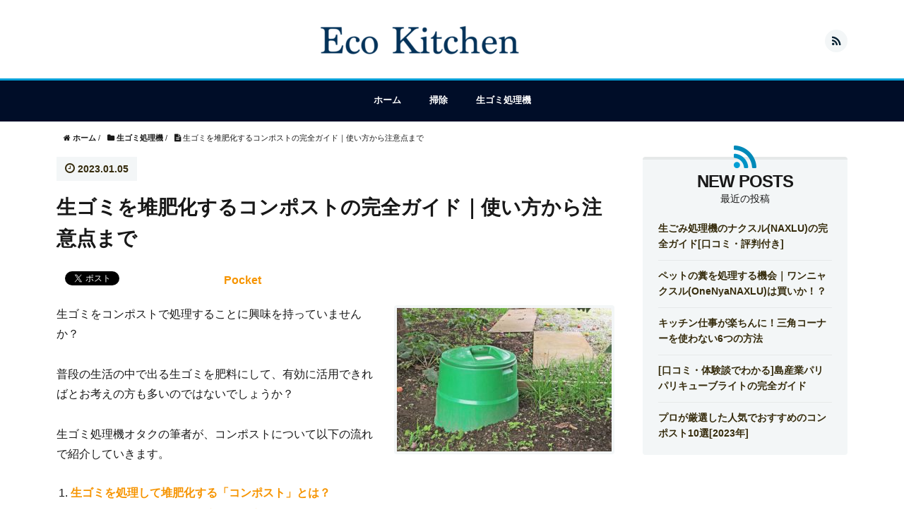

--- FILE ---
content_type: text/html; charset=UTF-8
request_url: https://ecokitchen-blog.com/food-waste-compost
body_size: 22799
content:
<!DOCTYPE HTML>
<html lang="ja">
<head prefix="og: http://ogp.me/ns# fb: http://ogp.me/ns/fb# article: http://ogp.me/ns/article#">
	<meta charset="UTF-8">
	
	<meta name="viewport" content="width=device-width,initial-scale=1.0">
	<!--[if lt IE 9]>
    <script src="https://html5shiv.googlecode.com/svn/trunk/html5.js"></script>
  <![endif]-->


		<!-- All in One SEO 4.9.3 - aioseo.com -->
		<title>生ゴミを堆肥化するコンポストの完全ガイド｜使い方から注意点まで | Eco Kitchen</title>
	<meta name="robots" content="max-image-preview:large" />
	<meta name="author" content="Eco Kitchen"/>
	<meta name="google-site-verification" content="meMdzBLjSgRTo_aqGpFeyLEhZk6P08xmS93pGl0HYWc" />
	<link rel="canonical" href="https://ecokitchen-blog.com/food-waste-compost" />
	<meta name="generator" content="All in One SEO (AIOSEO) 4.9.3" />
		<meta property="og:locale" content="ja_JP" />
		<meta property="og:site_name" content="Eco Kitchen |" />
		<meta property="og:type" content="article" />
		<meta property="og:title" content="生ゴミを堆肥化するコンポストの完全ガイド｜使い方から注意点まで | Eco Kitchen" />
		<meta property="og:url" content="https://ecokitchen-blog.com/food-waste-compost" />
		<meta property="article:published_time" content="2023-01-04T16:26:52+00:00" />
		<meta property="article:modified_time" content="2023-01-06T02:16:19+00:00" />
		<meta name="twitter:card" content="summary" />
		<meta name="twitter:title" content="生ゴミを堆肥化するコンポストの完全ガイド｜使い方から注意点まで | Eco Kitchen" />
		<script type="application/ld+json" class="aioseo-schema">
			{"@context":"https:\/\/schema.org","@graph":[{"@type":"Article","@id":"https:\/\/ecokitchen-blog.com\/food-waste-compost#article","name":"\u751f\u30b4\u30df\u3092\u5806\u80a5\u5316\u3059\u308b\u30b3\u30f3\u30dd\u30b9\u30c8\u306e\u5b8c\u5168\u30ac\u30a4\u30c9\uff5c\u4f7f\u3044\u65b9\u304b\u3089\u6ce8\u610f\u70b9\u307e\u3067 | Eco Kitchen","headline":"\u751f\u30b4\u30df\u3092\u5806\u80a5\u5316\u3059\u308b\u30b3\u30f3\u30dd\u30b9\u30c8\u306e\u5b8c\u5168\u30ac\u30a4\u30c9\uff5c\u4f7f\u3044\u65b9\u304b\u3089\u6ce8\u610f\u70b9\u307e\u3067","author":{"@id":"https:\/\/ecokitchen-blog.com\/author\/eco_admin#author"},"publisher":{"@id":"https:\/\/ecokitchen-blog.com\/#organization"},"image":{"@type":"ImageObject","url":"https:\/\/ecokitchen-blog.com\/wp-content\/uploads\/2016\/12\/5858cbb6449eb3fc4c5e509e22247b4c-e1482818323454.jpg","width":100,"height":67},"datePublished":"2023-01-05T01:26:52+09:00","dateModified":"2023-01-06T11:16:19+09:00","inLanguage":"ja","mainEntityOfPage":{"@id":"https:\/\/ecokitchen-blog.com\/food-waste-compost#webpage"},"isPartOf":{"@id":"https:\/\/ecokitchen-blog.com\/food-waste-compost#webpage"},"articleSection":"\u751f\u30b4\u30df\u51e6\u7406\u6a5f"},{"@type":"BreadcrumbList","@id":"https:\/\/ecokitchen-blog.com\/food-waste-compost#breadcrumblist","itemListElement":[{"@type":"ListItem","@id":"https:\/\/ecokitchen-blog.com#listItem","position":1,"name":"\u30db\u30fc\u30e0","item":"https:\/\/ecokitchen-blog.com","nextItem":{"@type":"ListItem","@id":"https:\/\/ecokitchen-blog.com\/category\/garbage-disposal#listItem","name":"\u751f\u30b4\u30df\u51e6\u7406\u6a5f"}},{"@type":"ListItem","@id":"https:\/\/ecokitchen-blog.com\/category\/garbage-disposal#listItem","position":2,"name":"\u751f\u30b4\u30df\u51e6\u7406\u6a5f","item":"https:\/\/ecokitchen-blog.com\/category\/garbage-disposal","nextItem":{"@type":"ListItem","@id":"https:\/\/ecokitchen-blog.com\/food-waste-compost#listItem","name":"\u751f\u30b4\u30df\u3092\u5806\u80a5\u5316\u3059\u308b\u30b3\u30f3\u30dd\u30b9\u30c8\u306e\u5b8c\u5168\u30ac\u30a4\u30c9\uff5c\u4f7f\u3044\u65b9\u304b\u3089\u6ce8\u610f\u70b9\u307e\u3067"},"previousItem":{"@type":"ListItem","@id":"https:\/\/ecokitchen-blog.com#listItem","name":"\u30db\u30fc\u30e0"}},{"@type":"ListItem","@id":"https:\/\/ecokitchen-blog.com\/food-waste-compost#listItem","position":3,"name":"\u751f\u30b4\u30df\u3092\u5806\u80a5\u5316\u3059\u308b\u30b3\u30f3\u30dd\u30b9\u30c8\u306e\u5b8c\u5168\u30ac\u30a4\u30c9\uff5c\u4f7f\u3044\u65b9\u304b\u3089\u6ce8\u610f\u70b9\u307e\u3067","previousItem":{"@type":"ListItem","@id":"https:\/\/ecokitchen-blog.com\/category\/garbage-disposal#listItem","name":"\u751f\u30b4\u30df\u51e6\u7406\u6a5f"}}]},{"@type":"Organization","@id":"https:\/\/ecokitchen-blog.com\/#organization","name":"Eco Kitchen","url":"https:\/\/ecokitchen-blog.com\/"},{"@type":"Person","@id":"https:\/\/ecokitchen-blog.com\/author\/eco_admin#author","url":"https:\/\/ecokitchen-blog.com\/author\/eco_admin","name":"Eco Kitchen","image":{"@type":"ImageObject","@id":"https:\/\/ecokitchen-blog.com\/food-waste-compost#authorImage","url":"https:\/\/secure.gravatar.com\/avatar\/0a93151ab6be7e5adaa7eb8faa41a2d1?s=96&d=mm&r=g","width":96,"height":96,"caption":"Eco Kitchen"}},{"@type":"WebPage","@id":"https:\/\/ecokitchen-blog.com\/food-waste-compost#webpage","url":"https:\/\/ecokitchen-blog.com\/food-waste-compost","name":"\u751f\u30b4\u30df\u3092\u5806\u80a5\u5316\u3059\u308b\u30b3\u30f3\u30dd\u30b9\u30c8\u306e\u5b8c\u5168\u30ac\u30a4\u30c9\uff5c\u4f7f\u3044\u65b9\u304b\u3089\u6ce8\u610f\u70b9\u307e\u3067 | Eco Kitchen","inLanguage":"ja","isPartOf":{"@id":"https:\/\/ecokitchen-blog.com\/#website"},"breadcrumb":{"@id":"https:\/\/ecokitchen-blog.com\/food-waste-compost#breadcrumblist"},"author":{"@id":"https:\/\/ecokitchen-blog.com\/author\/eco_admin#author"},"creator":{"@id":"https:\/\/ecokitchen-blog.com\/author\/eco_admin#author"},"image":{"@type":"ImageObject","url":"https:\/\/ecokitchen-blog.com\/wp-content\/uploads\/2016\/12\/5858cbb6449eb3fc4c5e509e22247b4c-e1482818323454.jpg","@id":"https:\/\/ecokitchen-blog.com\/food-waste-compost\/#mainImage","width":100,"height":67},"primaryImageOfPage":{"@id":"https:\/\/ecokitchen-blog.com\/food-waste-compost#mainImage"},"datePublished":"2023-01-05T01:26:52+09:00","dateModified":"2023-01-06T11:16:19+09:00"},{"@type":"WebSite","@id":"https:\/\/ecokitchen-blog.com\/#website","url":"https:\/\/ecokitchen-blog.com\/","name":"Eco Kitchen","inLanguage":"ja","publisher":{"@id":"https:\/\/ecokitchen-blog.com\/#organization"}}]}
		</script>
		<!-- All in One SEO -->

<meta name="keywords" content="生ゴミ　コンポスト　" />
<meta name="description" content="コンポストで生ゴミを堆肥化したい方に向けて、コンポストの作り方から注意点など基本的なポイントについて解説しています。また、おすすめのコンポストについて紹介しています。" />
<meta name="robots" content="index" />
<meta property="og:title" content="生ゴミを堆肥化するコンポストの完全ガイド｜使い方から注意点まで" />
<meta property="og:type" content="article" />
<meta property="og:description" content="コンポストで生ゴミを堆肥化したい方に向けて、コンポストの作り方から注意点など基本的なポイントについて解説しています。また、おすすめのコンポストについて紹介しています。" />
<meta property="og:url" content="https://ecokitchen-blog.com/food-waste-compost" />
<meta property="og:image" content="https://ecokitchen-blog.com/wp-content/uploads/2016/12/5858cbb6449eb3fc4c5e509e22247b4c-e1482818323454.jpg" />
<meta property="og:locale" content="ja_JP" />
<meta property="og:site_name" content="Eco Kitchen" />
<link href="https://plus.google.com/" rel="publisher" />
<link rel='dns-prefetch' href='//webfonts.xserver.jp' />
<link rel='dns-prefetch' href='//maxcdn.bootstrapcdn.com' />
<link rel='dns-prefetch' href='//s.w.org' />
<script id="wpp-js" src="https://ecokitchen-blog.com/wp-content/plugins/wordpress-popular-posts/assets/js/wpp.min.js?ver=7.3.3" data-sampling="1" data-sampling-rate="100" data-api-url="https://ecokitchen-blog.com/wp-json/wordpress-popular-posts" data-post-id="47" data-token="28b95f5390" data-lang="0" data-debug="0" type="text/javascript"></script>
<link rel="alternate" type="application/rss+xml" title="Eco Kitchen &raquo; 生ゴミを堆肥化するコンポストの完全ガイド｜使い方から注意点まで のコメントのフィード" href="https://ecokitchen-blog.com/food-waste-compost/feed" />
		<!-- This site uses the Google Analytics by ExactMetrics plugin v7.12.1 - Using Analytics tracking - https://www.exactmetrics.com/ -->
							<script
				src="//www.googletagmanager.com/gtag/js?id=UA-149858504-1"  data-cfasync="false" data-wpfc-render="false" type="text/javascript" async></script>
			<script data-cfasync="false" data-wpfc-render="false" type="text/javascript">
				var em_version = '7.12.1';
				var em_track_user = true;
				var em_no_track_reason = '';
				
								var disableStrs = [
															'ga-disable-UA-149858504-1',
									];

				/* Function to detect opted out users */
				function __gtagTrackerIsOptedOut() {
					for (var index = 0; index < disableStrs.length; index++) {
						if (document.cookie.indexOf(disableStrs[index] + '=true') > -1) {
							return true;
						}
					}

					return false;
				}

				/* Disable tracking if the opt-out cookie exists. */
				if (__gtagTrackerIsOptedOut()) {
					for (var index = 0; index < disableStrs.length; index++) {
						window[disableStrs[index]] = true;
					}
				}

				/* Opt-out function */
				function __gtagTrackerOptout() {
					for (var index = 0; index < disableStrs.length; index++) {
						document.cookie = disableStrs[index] + '=true; expires=Thu, 31 Dec 2099 23:59:59 UTC; path=/';
						window[disableStrs[index]] = true;
					}
				}

				if ('undefined' === typeof gaOptout) {
					function gaOptout() {
						__gtagTrackerOptout();
					}
				}
								window.dataLayer = window.dataLayer || [];

				window.ExactMetricsDualTracker = {
					helpers: {},
					trackers: {},
				};
				if (em_track_user) {
					function __gtagDataLayer() {
						dataLayer.push(arguments);
					}

					function __gtagTracker(type, name, parameters) {
						if (!parameters) {
							parameters = {};
						}

						if (parameters.send_to) {
							__gtagDataLayer.apply(null, arguments);
							return;
						}

						if (type === 'event') {
							
														parameters.send_to = exactmetrics_frontend.ua;
							__gtagDataLayer(type, name, parameters);
													} else {
							__gtagDataLayer.apply(null, arguments);
						}
					}

					__gtagTracker('js', new Date());
					__gtagTracker('set', {
						'developer_id.dNDMyYj': true,
											});
															__gtagTracker('config', 'UA-149858504-1', {"forceSSL":"true"} );
										window.gtag = __gtagTracker;										(function () {
						/* https://developers.google.com/analytics/devguides/collection/analyticsjs/ */
						/* ga and __gaTracker compatibility shim. */
						var noopfn = function () {
							return null;
						};
						var newtracker = function () {
							return new Tracker();
						};
						var Tracker = function () {
							return null;
						};
						var p = Tracker.prototype;
						p.get = noopfn;
						p.set = noopfn;
						p.send = function () {
							var args = Array.prototype.slice.call(arguments);
							args.unshift('send');
							__gaTracker.apply(null, args);
						};
						var __gaTracker = function () {
							var len = arguments.length;
							if (len === 0) {
								return;
							}
							var f = arguments[len - 1];
							if (typeof f !== 'object' || f === null || typeof f.hitCallback !== 'function') {
								if ('send' === arguments[0]) {
									var hitConverted, hitObject = false, action;
									if ('event' === arguments[1]) {
										if ('undefined' !== typeof arguments[3]) {
											hitObject = {
												'eventAction': arguments[3],
												'eventCategory': arguments[2],
												'eventLabel': arguments[4],
												'value': arguments[5] ? arguments[5] : 1,
											}
										}
									}
									if ('pageview' === arguments[1]) {
										if ('undefined' !== typeof arguments[2]) {
											hitObject = {
												'eventAction': 'page_view',
												'page_path': arguments[2],
											}
										}
									}
									if (typeof arguments[2] === 'object') {
										hitObject = arguments[2];
									}
									if (typeof arguments[5] === 'object') {
										Object.assign(hitObject, arguments[5]);
									}
									if ('undefined' !== typeof arguments[1].hitType) {
										hitObject = arguments[1];
										if ('pageview' === hitObject.hitType) {
											hitObject.eventAction = 'page_view';
										}
									}
									if (hitObject) {
										action = 'timing' === arguments[1].hitType ? 'timing_complete' : hitObject.eventAction;
										hitConverted = mapArgs(hitObject);
										__gtagTracker('event', action, hitConverted);
									}
								}
								return;
							}

							function mapArgs(args) {
								var arg, hit = {};
								var gaMap = {
									'eventCategory': 'event_category',
									'eventAction': 'event_action',
									'eventLabel': 'event_label',
									'eventValue': 'event_value',
									'nonInteraction': 'non_interaction',
									'timingCategory': 'event_category',
									'timingVar': 'name',
									'timingValue': 'value',
									'timingLabel': 'event_label',
									'page': 'page_path',
									'location': 'page_location',
									'title': 'page_title',
								};
								for (arg in args) {
																		if (!(!args.hasOwnProperty(arg) || !gaMap.hasOwnProperty(arg))) {
										hit[gaMap[arg]] = args[arg];
									} else {
										hit[arg] = args[arg];
									}
								}
								return hit;
							}

							try {
								f.hitCallback();
							} catch (ex) {
							}
						};
						__gaTracker.create = newtracker;
						__gaTracker.getByName = newtracker;
						__gaTracker.getAll = function () {
							return [];
						};
						__gaTracker.remove = noopfn;
						__gaTracker.loaded = true;
						window['__gaTracker'] = __gaTracker;
					})();
									} else {
										console.log("");
					(function () {
						function __gtagTracker() {
							return null;
						}

						window['__gtagTracker'] = __gtagTracker;
						window['gtag'] = __gtagTracker;
					})();
									}
			</script>
				<!-- / Google Analytics by ExactMetrics -->
				<script type="text/javascript">
			window._wpemojiSettings = {"baseUrl":"https:\/\/s.w.org\/images\/core\/emoji\/13.0.1\/72x72\/","ext":".png","svgUrl":"https:\/\/s.w.org\/images\/core\/emoji\/13.0.1\/svg\/","svgExt":".svg","source":{"concatemoji":"https:\/\/ecokitchen-blog.com\/wp-includes\/js\/wp-emoji-release.min.js?ver=5.7.14"}};
			!function(e,a,t){var n,r,o,i=a.createElement("canvas"),p=i.getContext&&i.getContext("2d");function s(e,t){var a=String.fromCharCode;p.clearRect(0,0,i.width,i.height),p.fillText(a.apply(this,e),0,0);e=i.toDataURL();return p.clearRect(0,0,i.width,i.height),p.fillText(a.apply(this,t),0,0),e===i.toDataURL()}function c(e){var t=a.createElement("script");t.src=e,t.defer=t.type="text/javascript",a.getElementsByTagName("head")[0].appendChild(t)}for(o=Array("flag","emoji"),t.supports={everything:!0,everythingExceptFlag:!0},r=0;r<o.length;r++)t.supports[o[r]]=function(e){if(!p||!p.fillText)return!1;switch(p.textBaseline="top",p.font="600 32px Arial",e){case"flag":return s([127987,65039,8205,9895,65039],[127987,65039,8203,9895,65039])?!1:!s([55356,56826,55356,56819],[55356,56826,8203,55356,56819])&&!s([55356,57332,56128,56423,56128,56418,56128,56421,56128,56430,56128,56423,56128,56447],[55356,57332,8203,56128,56423,8203,56128,56418,8203,56128,56421,8203,56128,56430,8203,56128,56423,8203,56128,56447]);case"emoji":return!s([55357,56424,8205,55356,57212],[55357,56424,8203,55356,57212])}return!1}(o[r]),t.supports.everything=t.supports.everything&&t.supports[o[r]],"flag"!==o[r]&&(t.supports.everythingExceptFlag=t.supports.everythingExceptFlag&&t.supports[o[r]]);t.supports.everythingExceptFlag=t.supports.everythingExceptFlag&&!t.supports.flag,t.DOMReady=!1,t.readyCallback=function(){t.DOMReady=!0},t.supports.everything||(n=function(){t.readyCallback()},a.addEventListener?(a.addEventListener("DOMContentLoaded",n,!1),e.addEventListener("load",n,!1)):(e.attachEvent("onload",n),a.attachEvent("onreadystatechange",function(){"complete"===a.readyState&&t.readyCallback()})),(n=t.source||{}).concatemoji?c(n.concatemoji):n.wpemoji&&n.twemoji&&(c(n.twemoji),c(n.wpemoji)))}(window,document,window._wpemojiSettings);
		</script>
		<style type="text/css">
img.wp-smiley,
img.emoji {
	display: inline !important;
	border: none !important;
	box-shadow: none !important;
	height: 1em !important;
	width: 1em !important;
	margin: 0 .07em !important;
	vertical-align: -0.1em !important;
	background: none !important;
	padding: 0 !important;
}
</style>
	<link rel='stylesheet' id='base-css-css'  href='https://ecokitchen-blog.com/wp-content/themes/xeory_base/base.css?ver=5.7.14' type='text/css' media='all' />
<link rel='stylesheet' id='main-css-css'  href='https://ecokitchen-blog.com/wp-content/themes/xeory_base/style.css?ver=5.7.14' type='text/css' media='all' />
<link rel='stylesheet' id='child-main-css-css'  href='https://ecokitchen-blog.com/wp-content/themes/kurumano-iroha/style.css?ver=5.7.14' type='text/css' media='all' />
<link rel='stylesheet' id='font-awesome-css'  href='//maxcdn.bootstrapcdn.com/font-awesome/4.3.0/css/font-awesome.min.css?ver=5.7.14' type='text/css' media='all' />
<link rel='stylesheet' id='wp-block-library-css'  href='https://ecokitchen-blog.com/wp-includes/css/dist/block-library/style.min.css?ver=5.7.14' type='text/css' media='all' />
<style id='wp-block-library-inline-css' type='text/css'>
.has-text-align-justify{text-align:justify;}
</style>
<link rel='stylesheet' id='aioseo/css/src/vue/standalone/blocks/table-of-contents/global.scss-css'  href='https://ecokitchen-blog.com/wp-content/plugins/all-in-one-seo-pack/dist/Lite/assets/css/table-of-contents/global.e90f6d47.css?ver=4.9.3' type='text/css' media='all' />
<link rel='stylesheet' id='contact-form-7-css'  href='https://ecokitchen-blog.com/wp-content/plugins/contact-form-7/includes/css/styles.css?ver=5.4.1' type='text/css' media='all' />
<link rel='stylesheet' id='pz-linkcard-css-css'  href='//ecokitchen-blog.com/wp-content/uploads/pz-linkcard/style/style.min.css?ver=2.5.6.5.1' type='text/css' media='all' />
<link rel='stylesheet' id='wordpress-popular-posts-css-css'  href='https://ecokitchen-blog.com/wp-content/plugins/wordpress-popular-posts/assets/css/wpp.css?ver=7.3.3' type='text/css' media='all' />
<link rel='stylesheet' id='jetpack_css-css'  href='https://ecokitchen-blog.com/wp-content/plugins/jetpack/css/jetpack.css?ver=9.8.3' type='text/css' media='all' />
<script type='text/javascript' src='https://ecokitchen-blog.com/wp-includes/js/jquery/jquery.min.js?ver=3.5.1' id='jquery-core-js'></script>
<script type='text/javascript' src='https://ecokitchen-blog.com/wp-includes/js/jquery/jquery-migrate.min.js?ver=3.3.2' id='jquery-migrate-js'></script>
<script type='text/javascript' src='//webfonts.xserver.jp/js/xserverv3.js?fadein=0&#038;ver=2.0.9' id='typesquare_std-js'></script>
<script type='text/javascript' src='https://ecokitchen-blog.com/wp-content/plugins/google-analytics-dashboard-for-wp/assets/js/frontend-gtag.min.js?ver=7.12.1' id='exactmetrics-frontend-script-js'></script>
<script data-cfasync="false" data-wpfc-render="false" type="text/javascript" id='exactmetrics-frontend-script-js-extra'>/* <![CDATA[ */
var exactmetrics_frontend = {"js_events_tracking":"true","download_extensions":"zip,mp3,mpeg,pdf,docx,pptx,xlsx,rar","inbound_paths":"[{\"path\":\"\\\/go\\\/\",\"label\":\"affiliate\"},{\"path\":\"\\\/recommend\\\/\",\"label\":\"affiliate\"}]","home_url":"https:\/\/ecokitchen-blog.com","hash_tracking":"false","ua":"UA-149858504-1","v4_id":""};/* ]]> */
</script>
<link rel="https://api.w.org/" href="https://ecokitchen-blog.com/wp-json/" /><link rel="alternate" type="application/json" href="https://ecokitchen-blog.com/wp-json/wp/v2/posts/47" /><link rel="EditURI" type="application/rsd+xml" title="RSD" href="https://ecokitchen-blog.com/xmlrpc.php?rsd" />
<link rel="wlwmanifest" type="application/wlwmanifest+xml" href="https://ecokitchen-blog.com/wp-includes/wlwmanifest.xml" /> 
<meta name="generator" content="WordPress 5.7.14" />
<link rel='shortlink' href='https://ecokitchen-blog.com/?p=47' />
<link rel="alternate" type="application/json+oembed" href="https://ecokitchen-blog.com/wp-json/oembed/1.0/embed?url=https%3A%2F%2Fecokitchen-blog.com%2Ffood-waste-compost" />
<link rel="alternate" type="text/xml+oembed" href="https://ecokitchen-blog.com/wp-json/oembed/1.0/embed?url=https%3A%2F%2Fecokitchen-blog.com%2Ffood-waste-compost&#038;format=xml" />
<script type="application/ld+json">{"@context":"https://schema.org","@type":"BlogPosting","mainEntityOfPage":{"@type":"WebPage","@id":"https://ecokitchen-blog.com/food-waste-compost"},"headline":"生ゴミを堆肥化するコンポストの完全ガイド｜使い方から注意点まで","datePublished":"2023-01-05T01:26:52+0900","dateModified":"2023-01-06T11:16:19+0900","author":{"@type":"Person","name":"Eco Kitchen"},"description":"生ゴミをコンポストで処理することに興味を持っていませんか？普段の生活の中で出る生ゴミを肥料にして、有効に活用できればとお考えの方も多いのではないでしょうか？生ゴミ処理機オタクの筆者が、コンポストについて以下の流れで紹介し","image":{"@type":"ImageObject","url":"https://ecokitchen-blog.com/wp-content/uploads/2016/12/5858cbb6449eb3fc4c5e509e22247b4c-e1482818323454.jpg","width":100,"height":67}}</script>            <style id="wpp-loading-animation-styles">@-webkit-keyframes bgslide{from{background-position-x:0}to{background-position-x:-200%}}@keyframes bgslide{from{background-position-x:0}to{background-position-x:-200%}}.wpp-widget-block-placeholder,.wpp-shortcode-placeholder{margin:0 auto;width:60px;height:3px;background:#dd3737;background:linear-gradient(90deg,#dd3737 0%,#571313 10%,#dd3737 100%);background-size:200% auto;border-radius:3px;-webkit-animation:bgslide 1s infinite linear;animation:bgslide 1s infinite linear}</style>
            <style type='text/css'>img#wpstats{display:none}</style>
		<link rel="shortcut icon" href="https://ecokitchen-blog.com/wp-content/themes/kurumano-iroha/images/favicon.png" />
<!-- Global site tag (gtag.js) - Google Analytics -->
<script async src="https://www.googletagmanager.com/gtag/js?id=UA-129784062-1"></script>
<script>
  window.dataLayer = window.dataLayer || [];
  function gtag(){dataLayer.push(arguments);}
  gtag('js', new Date());

  gtag('config', 'UA-129784062-1');
</script>
</head>

<body data-rsssl=1 id="#top" class="post-template-default single single-post postid-47 single-format-standard  default" itemschope="itemscope" itemtype="http://schema.org/WebPage">

  <div id="fb-root"></div>
<script>(function(d, s, id) {
  var js, fjs = d.getElementsByTagName(s)[0];
  if (d.getElementById(id)) return;
  js = d.createElement(s); js.id = id;
  js.src = "//connect.facebook.net/ja_JP/sdk.js#xfbml=1&version=v2.4&appId=";
  fjs.parentNode.insertBefore(js, fjs);
}(document, 'script', 'facebook-jssdk'));</script>

<header id="header" role="banner" itemscope="itemscope" itemtype="http://schema.org/WPHeader">
  <div class="wrap">
          <p id="logo" itemprop="headline">
        <a href="https://ecokitchen-blog.com"><img src="https://ecokitchen-blog.com/wp-content/uploads/2018/11/logo-5-2-300x59.png" alt="Eco Kitchen" /></a>
      </p>

  <div id="header-sns" class="sp-hide"><ul><li class="feedly_icon"><a target="_blank" href="http://cloud.feedly.com/#subscription%2Ffeed%2Fhttps%3A%2F%2Fecokitchen-blog.com%2Ffeed"><i class="fa fa-rss"></i></a></li></ul></div>
        <div id="header-menu-tog"> <a href="#"><i class="fa fa-align-justify"></i></a></div>
  </div>
</header>

<!-- start global nav  -->
<!---->
<nav id="gnav" role="navigation" itemscope="itemscope" itemtype="http://scheme.org/SiteNavigationElement">
  <div class="wrap">
  <div id="gnav-container" class="gnav-container"><ul id="gnav-ul" class="clearfix"><li id="menu-item-5" class="menu-item menu-item-type-custom menu-item-object-custom menu-item-home menu-item-5"><a href="https://ecokitchen-blog.com/">ホーム</a></li>
<li id="menu-item-284" class="menu-item menu-item-type-taxonomy menu-item-object-category menu-item-284 clean-up"><a href="https://ecokitchen-blog.com/category/clean-up">掃除</a></li>
<li id="menu-item-8553" class="menu-item menu-item-type-taxonomy menu-item-object-category current-post-ancestor current-menu-parent current-post-parent menu-item-8553 garbage-disposal"><a href="https://ecokitchen-blog.com/category/garbage-disposal">生ゴミ処理機</a></li>
</ul></div>    </div>
</nav>


<div id="content">

<div class="wrap">
  <div class="bc_wrap">
      <ol class="breadcrumb clearfix"><li itemscope="itemscope" itemtype="http://data-vocabulary.org/Breadcrumb"><a href="https://ecokitchen-blog.com" itemprop="url"><i class="fa fa-home"></i> <span itemprop="title">ホーム</span></a> / </li><li itemscope="itemscope" itemtype="http://data-vocabulary.org/Breadcrumb"><a href="https://ecokitchen-blog.com/category/garbage-disposal" itemprop="url"><i class="fa fa-folder"></i> <span itemprop="title">生ゴミ処理機</span></a> / </li><li><i class="fa fa-file-text"></i> 生ゴミを堆肥化するコンポストの完全ガイド｜使い方から注意点まで</li></ol>  </div>
  <div id="main" class="col-md-8" role="main" itemprop="mainContentOfPage" itemscope="itemscope" itemtype="http://schema.org/Blog">

    <div class="main-inner">

    
        <article id="post-47" class="post-47 post type-post status-publish format-standard has-post-thumbnail hentry category-garbage-disposal" itemscope="itemscope" itemtype="http://schema.org/BlogPosting">

      <header class="post-header">
        <ul class="post-meta list-inline">
          <li class="date updated" itemprop="datePublished" datetime="2023-01-05T01:26:52+09:00"><i class="fa fa-clock-o"></i> 2023.01.05</li>
        </ul>
        <h1 class="post-title" itemprop="headline">生ゴミを堆肥化するコンポストの完全ガイド｜使い方から注意点まで</h1>
        <div class="post-header-meta">
            <!-- ソーシャルボタン -->
  <ul class="bzb-sns-btn ">
      <li class="bzb-facebook">
      <div class="fb-like"
        data-href="https://ecokitchen-blog.com/food-waste-compost"
        data-layout="button_count"
        data-action="like"
        data-show-faces="false"></div>
    </li>    <li class="bzb-twitter">
      <a href="https://twitter.com/share" class="twitter-share-button"  data-url="https://ecokitchen-blog.com/food-waste-compost"  data-text="生ゴミを堆肥化するコンポストの完全ガイド｜使い方から注意点まで">Tweet</a>
      <script>!function(d,s,id){var js,fjs=d.getElementsByTagName(s)[0],p=/^http:/.test(d.location)?'http':'https';if(!d.getElementById(id)){js=d.createElement(s);js.id=id;js.async=true;js.src=p+'://platform.twitter.com/widgets.js';fjs.parentNode.insertBefore(js,fjs);}}(document, 'script', 'twitter-wjs');</script>
    </li>    <li class="bzb-googleplus">
      <div class="g-plusone" data-href="https%3A%2F%2Fecokitchen-blog.com%2Ffood-waste-compost" ></div>
    </li>    <li class="bzb-hatena">
      <a href="http://b.hatena.ne.jp/entry/https%3A%2F%2Fecokitchen-blog.com%2Ffood-waste-compost" class="hatena-bookmark-button" data-hatena-bookmark-title="生ゴミを堆肥化するコンポストの完全ガイド｜使い方から注意点まで" data-hatena-bookmark-layout="standard" data-hatena-bookmark-lang="ja" title="このエントリーをはてなブックマークに追加"><img src="//b.hatena.ne.jp/images/entry-button/button-only@2x.png" alt="このエントリーをはてなブックマークに追加" width="20" height="20" style="border: none;" /></a><script type="text/javascript" src="//b.hatena.ne.jp/js/bookmark_button.js" charset="utf-8" async="async"></script>
    </li>    <li class="bzb-pocket">
      <a href="https://getpocket.com/save" class="pocket-btn" data-lang="ja" data-save-url="https%3A%2F%2Fecokitchen-blog.com%2Ffood-waste-compost" data-pocket-count="horizontal" data-pocket-align="left" >Pocket</a><script type="text/javascript">!function(d,i){if(!d.getElementById(i)){var j=d.createElement("script");j.id=i;j.src="https://widgets.getpocket.com/v1/j/btn.js?v=1";var w=d.getElementById(i);d.body.appendChild(j);}}(document,"pocket-btn-js");</script>
    </li>
  </ul>
  <!-- /bzb-sns-btns -->        </div>
      </header>

      <section class="post-content" itemprop="text">

                <div class="post-thumbnail">
          <img width="304" height="203" src="https://ecokitchen-blog.com/wp-content/uploads/2016/12/5858cbb6449eb3fc4c5e509e22247b4c-304x203.jpg" class="attachment-post-thumbnail size-post-thumbnail wp-post-image" alt="" loading="lazy" srcset="https://ecokitchen-blog.com/wp-content/uploads/2016/12/5858cbb6449eb3fc4c5e509e22247b4c-304x203.jpg 304w, https://ecokitchen-blog.com/wp-content/uploads/2016/12/5858cbb6449eb3fc4c5e509e22247b4c-300x200.jpg 300w, https://ecokitchen-blog.com/wp-content/uploads/2016/12/5858cbb6449eb3fc4c5e509e22247b4c-282x188.jpg 282w, https://ecokitchen-blog.com/wp-content/uploads/2016/12/5858cbb6449eb3fc4c5e509e22247b4c-e1482818323454.jpg 100w" sizes="(max-width: 304px) 100vw, 304px" />        </div>
                <p>生ゴミをコンポストで処理することに興味を持っていませんか？</p>
<p>普段の生活の中で出る生ゴミを肥料にして、有効に活用できればとお考えの方も多いのではないでしょうか？</p>
<p>生ゴミ処理機オタクの筆者が、コンポストについて以下の流れで紹介していきます。</p>
<ol>
<li><a href="#1">生ゴミを処理して堆肥化する「コンポスト」とは？</a></li>
<li><a href="#2">コンポストの基本的な使い方・作り方</a></li>
<li><a href="#3">コンポストに入れて良いもの・ダメなもの</a></li>
<li><a href="#4">コンポストで生ゴミを堆肥化する際の3つの注意点</a></li>
<li><a href="#5">コンポストの5つの種類とその特徴</a></li>
<li><a href="#6">コンポストがおすすめな人とそうでない人</a></li>
<li><a href="#7">生ゴミの堆肥化におすすめのコンポスト3選</a></li>
</ol>
<p>このページを読んでいただくことで、コンポストで生ゴミや堆肥について知識が身につき、コンポストの活用の一歩になるでしょう。</p>
<p><span id="more-47"></span></p>
<h2 id="1">1. 生ゴミを処理して堆肥化する「コンポスト」とは？</h2>
<p>特に地方では、ゴミ問題が取り上げられることも増えてきましたね。</p>
<p>生ゴミを堆肥に変え、ゴミが減って環境にも暮らしにも良いとして、コンポストは注目されています。</p>
<p>まずはコンポストとは何なのか？基本的なことから解説していきましょう。</p>
<h3>1-1. コンポストとは？</h3>
<p><img loading="lazy" class="size-medium wp-image-9475 aligncenter" src="https://ecokitchen-blog.com/wp-content/uploads/2020/02/ce722167c706a6525ed1a23bf2cf86bc_m-300x225.jpg" alt="" width="300" height="225" srcset="https://ecokitchen-blog.com/wp-content/uploads/2020/02/ce722167c706a6525ed1a23bf2cf86bc_m-300x225.jpg 300w, https://ecokitchen-blog.com/wp-content/uploads/2020/02/ce722167c706a6525ed1a23bf2cf86bc_m-768x576.jpg 768w, https://ecokitchen-blog.com/wp-content/uploads/2020/02/ce722167c706a6525ed1a23bf2cf86bc_m-1024x768.jpg 1024w, https://ecokitchen-blog.com/wp-content/uploads/2020/02/ce722167c706a6525ed1a23bf2cf86bc_m-285x214.jpg 285w, https://ecokitchen-blog.com/wp-content/uploads/2020/02/ce722167c706a6525ed1a23bf2cf86bc_m-282x212.jpg 282w, https://ecokitchen-blog.com/wp-content/uploads/2020/02/ce722167c706a6525ed1a23bf2cf86bc_m.jpg 1920w" sizes="(max-width: 300px) 100vw, 300px" /></p>
<blockquote><p><strong>コンポストとは.</strong>..<span style="color: #ff0000;"><strong>生ゴミを処理する容器、機械のこと</strong></span></p></blockquote>
<p>そもそも、コンポストとは「堆肥」のことを指します。生ゴミや落ち葉など家庭で出た有機物を微生物で発酵分解することでできる肥料を指します。</p>
<p>そして、生ゴミや落ち葉などを入れる容器のことをコンポスターと呼びます。</p>
<p>日本では、このコンポスターやコンポスト、生ゴミを処理する機械などのことを全てまとめて、「コンポスト」と理解されていることが多いです。</p>
<h3>1-2. コンポストで生ゴミを堆肥化するメリット</h3>
<p>生ゴミは臭いやコバエなどの発生に繋がったり、一部の地域ではゴミ袋が有料になっていたりするので、堆肥化することで経済的にも環境的にもエコです。</p>
<p>コンポストで生ゴミを処理するメリットを下記にまとめました。</p>
<ul>
<li>生ゴミがなくなる</li>
<li>キッチンが清潔になる</li>
<li>堆肥が無料で手に入る</li>
<li>ゴミ袋の節約になる</li>
<li>環境に良い</li>
</ul>
<p>コンポストで生ゴミを処理している人は、「<span style="color: #ff0000;"><strong>家庭菜園などに堆肥を役立てたい</strong></span>」「<span style="color: #ff0000;"><strong>生ゴミの臭いやゴミ出しがイヤで暮らしを豊かにしたい</strong></span>」などが理由で使っている人が多い印象です。</p>
<h2 id="2">2. コンポストの基本的な使い方・作り方</h2>
<p>コンポストの種類によって、使用方法は多少異なってきますが、基本的なコンポストの作り方・使い方をご紹介します。</p>
<ol>
<li>下準備をする</li>
<li>コンポストに入れる</li>
<li>土や基材をかぶせる</li>
<li>全体をかき混ぜる</li>
</ol>
<h3>① 下準備をする</h3>
<p>コンポストに生ゴミを入れる前に、生ゴミを細かく切り、水気を切って、下準備をしておきます。</p>
<p><strong>生ゴミを細かくしておくことで、分解・発酵がされやすくなります。</strong></p>
<p>水気が多すぎると、堆肥になる前に腐敗してしまう原因になりますので、忘れず行いましょう。</p>
<h3>② コンポストに入れる</h3>
<p>土や基材を入れたコンポストにくぼみを作り、下準備した生ゴミをコンポストに入れます。</p>
<p>コンポストは、カラカラに乾燥していても水浸しでも上手く分解・発酵が進みません。<strong>手で触った時にしっとりしているくらいを目安</strong>にしましょう。</p>
<p>また、コンポストの設置場所は、直射日光が当たらない場所を選びましょう。</p>
<h3>③ 土や基材をかぶせる</h3>
<p>生ゴミを投入したら、上から土や基材、発酵促進剤をかぶせます。</p>
<p>コンポストの種類によって、投入する基材や量が異なりますので、購入したコンポストの説明書で事前に確認しておきましょう。</p>
<h3>④ 全体をかき混ぜる</h3>
<p>段ボールコンポストや土中式コンポストの場合は、かき混ぜが必要です。</p>
<p>かき混ぜることで空気を取り込み、生ゴミと土や基材を混ざり合わせることで、分解・発酵が進みやすくなります。</p>
<p>あとは、1～4の繰り返しです。夏なら1~4週間、冬なら1~3ヶ月かけてじっくりと堆肥化していきます。</p>
<h2 id="3">3. コンポストに入れて良いもの・ダメなもの</h2>
<p>コンポストは微生物の力で生ゴミを分解します。</p>
<p>そのため、微生物が分解できないものは、投入できません。</p>
<p>分解しやすいものもあれば、分解しにくいものもあります。そして入れてはいけないものもあります。</p>
<table style="border-collapse: collapse; width: 100%;">
<tbody>
<tr>
<td style="width: 33.3333%; text-align: center; background-color: #5aac92;"><span style="color: #ffffff;">入れて良いもの</span></td>
<td style="width: 33.3333%; text-align: center; background-color: #5aac92;"><span style="color: #ffffff;">分解されにくいもの</span></td>
<td style="width: 33.3333%; text-align: center; background-color: #5aac92;"><span style="color: #ffffff;">入れてはダメなもの</span></td>
</tr>
<tr>
<td style="width: 33.3333%;">・野菜、果物<br />
・ご飯、パン、麺類<br />
・卵の殻<br />
・魚、肉類<br />
・茶葉<br />
・コーヒーかす（少量のみ）</td>
<td style="width: 33.3333%;">・生米<br />
・野菜の皮、芯など硬いもの<br />
・果物の種<br />
・魚や肉の骨</td>
<td style="width: 33.3333%;">・貝殻<br />
・割り箸や爪楊枝<br />
・ラップ、ビニール袋など</td>
</tr>
</tbody>
</table>
<h2 id="4">4. コンポストで生ゴミを堆肥化する際の3つの注意点</h2>
<p>この章では、コンポストを使う時の注意点をご紹介していきます。</p>
<p>これからコンポストをスタートしたいという方は、下記の3つの点に注意しながらチャレンジしてください。</p>
<ul>
<li>水分量</li>
<li>直射日光</li>
<li>虫の発生</li>
</ul>
<h3>① 水分量</h3>
<p>生ゴミは水分が多すぎるとカビの発生や腐敗の原因になるので、水分量には注意が必要です。</p>
<p>水分が多く含まれていると土の中の隙間がなくなり、空気に触れにくくなります。そうすることで、腐敗につながり嫌な臭いを発生しやすくなります。生ゴミは水気を切って土に入れましょう。</p>
<p>土を握った時に、団子状になり2〜3個に割れるくらいの固さが理想です。</p>
<h3>② 直射日光</h3>
<p>微生物は直射日光が当たると死んでしまうので、シートを被せるなどして直射日光を避けるようにしましょう。</p>
<p>また、水分量が多いことも問題ですが、直射日光が当たることで乾燥してしまうと、分解速度が遅くなってしまうこともありますので、注意が必要です。</p>
<h3>③ 虫の発生</h3>
<p>生ゴミはハエやアブの餌になります。生ゴミにしっかりと土をかぶせておかないと、虫の発生に繋がります。</p>
<p>もし、虫が生ゴミに卵を産見つけると、うじ虫が大量発生します。そして、すぐに成虫になりまた卵を産むのでどんどん増え、ますます対処が難しくなります。</p>
<p>虫の発生を防ぐためには必ず下記の3つを守ってください。</p>
<ul>
<li>一度に大量の生ゴミを土の中に投入しないこと</li>
<li>生ゴミを入れたら必ず土で埋めること</li>
<li>虫が卵を産まないように、目の細かいネットで覆うこと</li>
</ul>
<p>もし、虫が発生してしまった場合は、更に大量発生してしまう前に処分しましょう。</p>
<h2 id="5">5. コンポストの5つの種類とその特徴</h2>
<p>コンポストは、容器や設置場所、分解に使用する材料などによって様々な種類があります。その中でも代表的な5つの方法を簡単に表でまとめました。</p>
<p>この章では、それぞれがどういったコンポストなのかについて解説していきます。</p>
<table style="border-collapse: collapse; width: 100%;">
<tbody>
<tr>
<td style="text-align: center; background-color: #5aac92;"></td>
<td style="width: 16.6667%; text-align: center; background-color: #ffffff;"><a href="#21"><strong>段ボールコンポスト</strong></a></td>
<td style="width: 16.6667%; text-align: center; background-color: #ffffff;"><a href="#22"><strong>土中式（鐘の形状タイプ）</strong></a></td>
<td style="width: 16.6667%; text-align: center; background-color: #ffffff;"><a href="#23"><strong>密閉式</strong></a></td>
<td style="width: 16.6667%; text-align: center; background-color: #ffffff;"><a href="#24"><strong>バイオ式電動生ごみ処理機</strong></a></td>
<td style="width: 16.6667%; text-align: center; background-color: #ffffff;"><a href="#25"><strong>ミミズコンポスト</strong></a></td>
</tr>
<tr>
<td style="text-align: center; background-color: #5aac92;"><strong><span style="color: #ffffff;">設置場所</span></strong></td>
<td style="width: 16.6667%;">屋内（屋外の場合は雨で濡れない場所）</td>
<td style="width: 16.6667%;">土のある場所（庭・畑）</td>
<td style="width: 16.6667%;">屋内・屋外</td>
<td style="width: 16.6667%;">屋内</td>
<td style="width: 16.6667%;">屋内（屋外の場合は雨で濡れない場所）</td>
</tr>
<tr>
<td style="text-align: center; background-color: #5aac92;"><strong><span style="color: #ffffff;">温度管理</span></strong></td>
<td style="width: 16.6667%; text-align: center;">必要</td>
<td style="width: 16.6667%; text-align: center;"><strong>なし</strong></td>
<td style="width: 16.6667%; text-align: center;"><strong>なし</strong></td>
<td style="width: 16.6667%; text-align: center;"><strong>なし</strong></td>
<td style="width: 16.6667%; text-align: center;">必要</td>
</tr>
<tr>
<td style="text-align: center; background-color: #5aac92;"><strong><span style="color: #ffffff;">かき混ぜ</span></strong></td>
<td style="width: 16.6667%; text-align: center;">毎日</td>
<td style="width: 16.6667%; text-align: center;">週に1回程度</td>
<td style="width: 16.6667%; text-align: center;"><strong>なし</strong></td>
<td style="width: 16.6667%; text-align: center;"><strong>なし</strong></td>
<td style="width: 16.6667%; text-align: center;"><strong>なし</strong></td>
</tr>
<tr>
<td style="text-align: center; background-color: #5aac92;"><strong><span style="color: #ffffff;">発酵方法</span></strong></td>
<td style="width: 16.6667%; text-align: center;">好気性菌</td>
<td style="width: 16.6667%; text-align: center;">好気性菌</td>
<td style="width: 16.6667%; text-align: center;">嫌気性菌</td>
<td style="width: 16.6667%; text-align: center;"><strong>好気性菌</strong></td>
<td style="width: 16.6667%; text-align: center;">みみず</td>
</tr>
<tr>
<td style="text-align: center; background-color: #5aac92;"><strong><span style="color: #ffffff;">分解期間</span></strong></td>
<td style="width: 16.6667%; text-align: center;">3ヶ月程度</td>
<td style="width: 16.6667%; text-align: center;">3ヶ月程度</td>
<td style="width: 16.6667%; text-align: center;">2週間程度</td>
<td style="width: 16.6667%; text-align: center;"><strong>なし</strong></td>
<td style="width: 16.6667%; text-align: center;">約3～4ヶ月</td>
</tr>
<tr>
<td style="text-align: center; background-color: #5aac92;"><strong><span style="color: #ffffff;">熟成期間</span></strong></td>
<td style="width: 16.6667%; text-align: center;">1ヶ月程度</td>
<td style="width: 16.6667%; text-align: center;">2ヶ月程度</td>
<td style="width: 16.6667%; text-align: center;">1ヶ月程度</td>
<td style="width: 16.6667%; text-align: center;"><strong>約2時間</strong></td>
<td style="width: 16.6667%; text-align: center;"><strong>なし</strong></td>
</tr>
<tr>
<td style="text-align: center; background-color: #5aac92;"><strong><span style="color: #ffffff;">メリット</span></strong></td>
<td style="width: 16.6667%;">お手軽で<strong>低コスト</strong></td>
<td style="width: 16.6667%;">大量の堆肥を作りやすい</td>
<td style="width: 16.6667%;">液肥ができ、<strong>手間がかからない</strong></td>
<td style="width: 16.6667%;"><strong>手間がかからず早い</strong></td>
<td style="width: 16.6667%;">臭いが少ない</td>
</tr>
<tr>
<td style="text-align: center; background-color: #5aac92;"><strong><span style="color: #ffffff;">デメリット</span></strong></td>
<td style="width: 16.6667%;">かき混ぜや温度管理の手間がかかる</td>
<td style="width: 16.6667%;">コンポストを埋める場所（庭・畑）が必要</td>
<td style="width: 16.6667%;">発酵液をこまめに抜く必要がある</td>
<td style="width: 16.6667%;">初期費用・ランニングコストがかかる</td>
<td style="width: 16.6667%;">生ゴミを少量ずつしか投入できない</td>
</tr>
</tbody>
</table>
<h3>5-1. 段ボール式コンポスト</h3>
<p><img loading="lazy" class="size-medium wp-image-8592 aligncenter" src="https://ecokitchen-blog.com/wp-content/uploads/2016/12/fc48d21327bed0332ac4d0f4f654c884-300x219.png" alt="" width="300" height="219" srcset="https://ecokitchen-blog.com/wp-content/uploads/2016/12/fc48d21327bed0332ac4d0f4f654c884-300x219.png 300w, https://ecokitchen-blog.com/wp-content/uploads/2016/12/fc48d21327bed0332ac4d0f4f654c884-293x214.png 293w, https://ecokitchen-blog.com/wp-content/uploads/2016/12/fc48d21327bed0332ac4d0f4f654c884-282x206.png 282w, https://ecokitchen-blog.com/wp-content/uploads/2016/12/fc48d21327bed0332ac4d0f4f654c884.png 462w" sizes="(max-width: 300px) 100vw, 300px" /></p>
<p style="text-align: right;"><span style="font-size: 8pt;">画像引用：<a href="http://rizoaka.cocolog-nifty.com/blog/2011/06/post-f932.html" target="_blank" rel="noopener noreferrer">http://rizoaka.cocolog-nifty.com/blog/2011/06/post-f932.html</a></span></p>
<p>段ボール式のコンポストは、通気性がよく撹拌しやすいのが特徴です。ベランダや、部屋の中にも置くことが可能です。</p>
<p style="text-align: left;">ダンボールを使ったコンポストは、基材や防虫ネットなども含めて、アマゾンなどでパッケージした商品が3500円程度で販売されています。</p>
<h3>5-2. 土中式コンポスト</h3>
<p><img loading="lazy" class="aligncenter wp-image-294 size-medium" src="https://ecokitchen-blog.com/wp-content/uploads/2016/12/5858cbb6449eb3fc4c5e509e22247b4c-300x200.jpg" width="300" height="200" /></p>
<p>庭や畑などの土にプラスティックの容器(コンポスター)を埋めて、土の中の微生物の働きを利用して堆肥化をすすめる方法です。</p>
<p>定期的にかき混ぜる必要があるので、面倒臭がりの人は続かないかもしれません。</p>
<p>庭に、土の地面があるご家庭などで使うことができます。</p>
<h3>5-3. 密閉式コンポスト</h3>
<p><img loading="lazy" class="size-medium wp-image-8595 aligncenter" src="https://ecokitchen-blog.com/wp-content/uploads/2016/12/f1ffd5836bac2c46eebcb18a61324c90-226x300.png" alt="" width="226" height="300" srcset="https://ecokitchen-blog.com/wp-content/uploads/2016/12/f1ffd5836bac2c46eebcb18a61324c90-226x300.png 226w, https://ecokitchen-blog.com/wp-content/uploads/2016/12/f1ffd5836bac2c46eebcb18a61324c90-161x214.png 161w, https://ecokitchen-blog.com/wp-content/uploads/2016/12/f1ffd5836bac2c46eebcb18a61324c90-196x260.png 196w, https://ecokitchen-blog.com/wp-content/uploads/2016/12/f1ffd5836bac2c46eebcb18a61324c90.png 264w" sizes="(max-width: 226px) 100vw, 226px" /></p>
<p style="text-align: right;"><span style="font-size: 8pt;">画像引用：<a href="https://www.city.saga.lg.jp/main/3039.html" target="_blank" rel="noopener noreferrer">https://www.city.saga.lg.jp/main/3039.html</a></span></p>
<p>密閉式コンポストは、酸素が少ない条件でも生育する微生物の発酵により堆肥化がすすみます。密閉式のコンポストで作った堆肥は液体で出てきます。</p>
<p>分解の過程で、アルコールや酸が出されるので、酸っぱい臭いがするのが特徴です。</p>
<p>キッチンなどに置くこともできて、持ち運びも便利ですが、生ゴミを開ける度にニオイがするので、注意が必要です。</p>
<h3 id="24">5-4. バイオ式電動生ごみ処理機</h3>
<p>電動式の生ごみ処理機なので、かき混ぜや温度管理を自動で行ってくれるため、<strong>手間がなく、臭いもしないので、快適に生ゴミを処理したい人におすすめです。</strong></p>
<p>ただし、初期費用や電気代などのランニングコストがかかってしまうことがデメリットです。</p>
<h3>5-5. ミミズ式コンポスト</h3>
<p><img loading="lazy" class="aligncenter wp-image-2789 size-full" src="https://hairs-media.com/wp-content/uploads/2016/12/-2016-12-05-18.42.38-e1480931008495.png" alt="%e3%82%b9%e3%82%af%e3%83%aa%e3%83%bc%e3%83%b3%e3%82%b7%e3%83%a7%e3%83%83%e3%83%88-2016-12-05-18-42-38" width="300" height="164" /></p>
<p>ミミズ式コンポストとは、生ゴミをミミズに食べさせ、貯まった糞や尿を堆肥として利用するコンポストです。</p>
<p>臭いが出ないのが特徴で、熟成する必要がなく、植物の根を傷つけることもないので、非常に良質な堆肥として重宝されています。</p>
<blockquote><p>ただし、ミミズを触ることができない人には苦痛かもしれません。</p></blockquote>
<div class="attention a-1">
<p>ミミズは自分の糞尿の量が多くなると死んでしまいますので、定期的に堆肥を活用できるご家庭におすすめです。</p>
</div>
<h2 id="6">6. コンポストがおすすめな人とそうでない人</h2>
<p>コンポストは良質な堆肥ができるということで、環境にもよく非常に良い仕組みです。</p>
<p>しかし、目的や状況によっては、生ゴミコンポストが合わないケースも存在します。また、あなたのニーズや好みによって選ぶべきコンポストの方式も変わりますので本章でチェックしてみてください。</p>
<p><img loading="lazy" class="aligncenter wp-image-261 size-full" src="https://ecokitchen-blog.com/wp-content/uploads/2016/12/2a3c594e6ae65e91605305b9ce97939b-e1482650716897.png" alt="" width="500" height="258" /></p>
<p>セルフチェックをしてみていかがでしたでしょうか？Yes/Noを進めていき、最終的に行き着いたところがあなたに合ったコンポストです。</p>
<p>ただ、コンポストは面倒なことも多いので、おすすめな人もいればおすすめではない人もいます。</p>
<p>この章では、コンポストがおすすめな人とそうでない人について解説します。</p>
<h3>6-1. コンポストをおススメな人</h3>
<p>コンポストはトラブルも多く、堆肥を活用できなければ、続かないでしょう。</p>
<p>そのため、ガーデニングや家庭菜園が趣味な方や、物作りが好きな方におすすめです。</p>
<p>環境問題への意識が強く、ものづくりが好きで、庭いじりなどがお好きな人は楽しんで生ゴミのコンポストを継続することができるでしょう。</p>
<h3>6-2. コンポストをおススメしない人</h3>
<p>コンポストは、毎日の手入れが必要だったり、虫が発生しないように注意が必要だったりと、作業に時間をとられます。</p>
<p>下記の3つの項目に該当する人は、生ゴミをコンポストで処理することはあなたの目的に合わない可能性があります。</p>
<ul>
<li>生ゴミを臭いを出さずに処理したい人</li>
<li>すぐに肥料が欲しい人</li>
<li>日々の管理が面倒だと感じる人</li>
</ul>
<h4>生ゴミを臭いを出さずに処理したい人</h4>
<p><span style="text-decoration: underline;"><strong>「毎日出る生ゴミの臭いが気になり、なるべく早く処理したい」「生ゴミの処理が面倒に感じている」「堆肥を作っても使う予定がない」という人には、電動式の生ゴミ処理機をおすすめします。</strong></span></p>
<p>生ゴミ処理機であれば、たった数時間で臭いを出さずに処理できてしまいますので、<span style="text-decoration: underline;"><strong>「生ゴミの処理」が一番の目的の方は、コンポストの利用を考え直したほうがいいかもしれません。</strong></span></p>
<h4>すぐに堆肥を使いたい人</h4>
<p>コンポストはとても手間暇がかかります。最短で2ヶ月、長いと半年以上もかかる場合もあります。</p>
<p>初めてチャレンジすると、虫が湧いて使い物にならないこともありますので、肥料をすぐに使いたい方は、ホームセンターなどで、<span style="text-decoration: underline;"><strong>堆肥を購入</strong></span>されることをおススメします。</p>
<h4>日々の管理が面倒に感じる人</h4>
<p>生ゴミコンポストは、水分量、生ゴミの投入量、臭い、虫など、気をつけなければならないことがたくさんあります。</p>
<p>管理が面倒に感じる方は、手入れがおろそかになって、虫が大量発生したり、臭いが出てしまったりと、悩みが増えてしまう可能性があるので、自分に合った方法を選ぶようにしましょう。</p>
<h3 id="24">おすすめの電動式バイオ式の生ごみ処理機</h3>
<p>コンポストが合わないと感じた人は、電動式の生ごみ処理機を検討しましょう。</p>
<blockquote><p>詳しくはこちらの記事で紹介しています「<a href="https://ecokitchen-blog.com/garbage-disposal-comparison" target="_blank" rel="noopener noreferrer">全機種買って徹底比較！本当に人気でおすすめの生ゴミ処理機【2020年】</a>」</p></blockquote>
<h2 id="7">7. 生ゴミの堆肥化におすすめのコンポスト3選</h2>
<p>ここまで、電動のバイオ式生ごみ処理機について紹介してきましたが、微生物で分解するという点で、ここからは、コンポスト型の生ごみ処理機を紹介してきます。</p>
<p>「堆肥作りも含めて安くガーデニングや家庭菜園を楽しみたい」という人にはコンポストがおすすめです。</p>
<ul>
<li><a href="https://af.moshimo.com/af/c/click?a_id=1753300&amp;p_id=170&amp;pc_id=185&amp;pl_id=4062&amp;url=https%3A%2F%2Fwww.amazon.co.jp%2Fdp%2FB0030N3NYE" target="_blank" rel="noopener noreferrer">自然にカエル</a>[回転タイプ]・・・なるべく快適に堆肥を作りたい人におすすめ</li>
<li><a href="http://www.amazon.co.jp/dp/B08FD427H7" target="_blank" rel="noopener">密閉式コンポスト</a>[密閉式]・・・安く持ち運びが手軽なものを選びたい人におすすめ</li>
<li><a href="https://af.moshimo.com/af/c/click?a_id=1753300&amp;p_id=170&amp;pc_id=185&amp;pl_id=4062&amp;url=https%3A%2F%2Fwww.amazon.co.jp%2Fdp%2FB00BOEKUFG" target="_blank" rel="noopener noreferrer">エココンポストEX-101</a>[土中式] ・・・庭が広くスペースがある人におすすすめ</li>
</ul>
<table style="border-collapse: collapse; width: 89.2146%; height: 967px;">
<tbody>
<tr style="height: 24px;">
<td style="width: 20%; height: 24px; text-align: center; background-color: #5aac92;"><span style="color: #ffffff;">商品</span></td>
<td style="width: 34.2342%; height: 24px; text-align: center; background-color: #5aac92;"><span style="color: #ffffff;"><strong>詳細</strong></span></td>
<td style="width: 10.603%; height: 24px; text-align: center; background-color: #5aac92;"><span style="color: #ffffff;">手間</span></td>
<td style="width: 11.1129%; text-align: center; height: 24px; background-color: #5aac92;"><span style="color: #ffffff;">室内</span></td>
<td style="width: 7.78515%; text-align: center; background-color: #5aac92;"><span style="color: #ffffff;">臭い</span></td>
<td style="width: 12.6331%; text-align: center; height: 24px; background-color: #5aac92;"><span style="color: #ffffff;">リンク</span></td>
</tr>
<tr style="height: 24px;">
<td style="width: 20%; height: 24px; text-align: center;">自然にカエル<br />
<img loading="lazy" class="aligncenter wp-image-9009" src="https://ecokitchen-blog.com/wp-content/uploads/2020/01/81STsk-vevL._SX679_-300x300.jpg" alt="" width="100" height="100" srcset="https://ecokitchen-blog.com/wp-content/uploads/2020/01/81STsk-vevL._SX679_-300x300.jpg 300w, https://ecokitchen-blog.com/wp-content/uploads/2020/01/81STsk-vevL._SX679_-150x150.jpg 150w, https://ecokitchen-blog.com/wp-content/uploads/2020/01/81STsk-vevL._SX679_-214x214.jpg 214w, https://ecokitchen-blog.com/wp-content/uploads/2020/01/81STsk-vevL._SX679_-260x260.jpg 260w, https://ecokitchen-blog.com/wp-content/uploads/2020/01/81STsk-vevL._SX679_.jpg 679w" sizes="(max-width: 100px) 100vw, 100px" /><span style="color: #ff6600;"><strong>おすすめNo1</strong></span></td>
<td style="width: 34.2342%; height: 24px;">価格：¥19,800<br />
方式：回転タイプ<br />
サイズ：42.8*28.3*41.8cm<br />
容量：700g</td>
<td style="width: 10.603%; height: 24px; text-align: center;"><span style="font-size: 24pt; color: #ffcc00;">◯</span></td>
<td style="width: 11.1129%; height: 24px; text-align: center;"><span style="font-size: 24pt; color: #ffcc00;">◯</span></td>
<td style="width: 7.78515%; text-align: center;"><span style="font-size: 24pt;">×</span></td>
<td style="width: 12.6331%; height: 24px; text-align: center;"><a href="https://af.moshimo.com/af/c/click?a_id=1753300&amp;p_id=170&amp;pc_id=185&amp;pl_id=4062&amp;url=https%3A%2F%2Fwww.amazon.co.jp%2Fdp%2FB0030N3NYE" target="_blank" rel="noopener noreferrer">Amazon</a><br />
<a href="https://af.moshimo.com/af/c/click?a_id=1753299&amp;p_id=54&amp;pc_id=54&amp;pl_id=616&amp;url=https%3A%2F%2Fitem.rakuten.co.jp%2Fvie-shop-family%2F870315%2F&amp;m=http%3A%2F%2Fm.rakuten.co.jp%2Fvie-shop-family%2Fi%2F10001629%2F" target="_blank" rel="noopener noreferrer">楽天</a><br />
<a href="https://shopping.yahoo.co.jp/search?first=1&amp;ss_first=1&amp;ts=1578372701&amp;mcr=849d2d93298535766e057030750c0cbc&amp;tab_ex=commerce&amp;sretry=0&amp;area=13&amp;dlv=&amp;aq=&amp;oq=&amp;p=%E3%82%A8%E3%82%B3%E3%82%AF%E3%83%AA%E3%83%BC%E3%83%B3%E3%80%80%E7%94%9F%E3%82%B4%E3%83%9F&amp;sc_i=shp_pc_search_searchBox_2" target="_blank" rel="noopener noreferrer">yahoo</a></td>
</tr>
<tr style="height: 172px;">
<td style="width: 20%; text-align: center; height: 172px;">密閉式コンポスト<br />
<img loading="lazy" class="aligncenter wp-image-9019" src="https://ecokitchen-blog.com/wp-content/uploads/2020/01/41CFRBmYzCL-300x300.jpg" alt="" width="100" height="100" srcset="https://ecokitchen-blog.com/wp-content/uploads/2020/01/41CFRBmYzCL-300x300.jpg 300w, https://ecokitchen-blog.com/wp-content/uploads/2020/01/41CFRBmYzCL-150x150.jpg 150w, https://ecokitchen-blog.com/wp-content/uploads/2020/01/41CFRBmYzCL-214x214.jpg 214w, https://ecokitchen-blog.com/wp-content/uploads/2020/01/41CFRBmYzCL-260x260.jpg 260w, https://ecokitchen-blog.com/wp-content/uploads/2020/01/41CFRBmYzCL.jpg 500w" sizes="(max-width: 100px) 100vw, 100px" /><span style="color: #ff6600;">おすすめNo2</span></td>
<td style="width: 34.2342%; height: 172px;">価格：¥2,363<br />
方式：密閉式<br />
サイズ：29*29*41cm<br />
容量：19L</td>
<td style="width: 10.603%; text-align: center; height: 172px;"><span style="font-size: 24pt;">×</span></td>
<td style="width: 11.1129%; text-align: center; height: 172px;"><span style="font-size: 24pt;"><span style="font-size: 24pt; color: #ffcc00;">◯</span></span></td>
<td style="width: 7.78515%; text-align: center;"><span style="font-size: 24pt;">×</span></td>
<td style="width: 12.6331%; text-align: center; height: 172px;"><a href="http://www.amazon.co.jp/dp/B08FD427H7" target="_blank" rel="noopener noreferrer">Amazon</a></td>
</tr>
<tr style="height: 48px;">
<td style="width: 20%; height: 48px; text-align: center;">エココンポストEX-101<br />
<img loading="lazy" class="aligncenter wp-image-9012" src="https://ecokitchen-blog.com/wp-content/uploads/2020/01/81y3wtU8VBL._SL1500_-300x300.jpg" alt="" width="100" height="100" srcset="https://ecokitchen-blog.com/wp-content/uploads/2020/01/81y3wtU8VBL._SL1500_-300x300.jpg 300w, https://ecokitchen-blog.com/wp-content/uploads/2020/01/81y3wtU8VBL._SL1500_-150x150.jpg 150w, https://ecokitchen-blog.com/wp-content/uploads/2020/01/81y3wtU8VBL._SL1500_-768x768.jpg 768w, https://ecokitchen-blog.com/wp-content/uploads/2020/01/81y3wtU8VBL._SL1500_-1024x1024.jpg 1024w, https://ecokitchen-blog.com/wp-content/uploads/2020/01/81y3wtU8VBL._SL1500_-214x214.jpg 214w, https://ecokitchen-blog.com/wp-content/uploads/2020/01/81y3wtU8VBL._SL1500_-260x260.jpg 260w, https://ecokitchen-blog.com/wp-content/uploads/2020/01/81y3wtU8VBL._SL1500_.jpg 1500w" sizes="(max-width: 100px) 100vw, 100px" /></td>
<td style="width: 34.2342%; height: 48px;">価格：¥3,545<br />
方式：土中式<br />
サイズ：60*60*52.2cm<br />
容量：100L</td>
<td style="width: 10.603%; height: 48px; text-align: center;"><span style="font-size: 24pt;">×</span></td>
<td style="width: 11.1129%; height: 48px; text-align: center;"><span style="font-size: 24pt;">×</span></td>
<td style="width: 7.78515%; text-align: center;"><span style="font-size: 24pt;">△</span></td>
<td style="width: 12.6331%; height: 48px; text-align: center;"><a href="https://af.moshimo.com/af/c/click?a_id=1753300&amp;p_id=170&amp;pc_id=185&amp;pl_id=4062&amp;url=https%3A%2F%2Fwww.amazon.co.jp%2Fdp%2FB00BOEKUFG" target="_blank" rel="noopener noreferrer">Amazon</a><br />
<a href="https://af.moshimo.com/af/c/click?a_id=1753299&amp;p_id=54&amp;pc_id=54&amp;pl_id=616&amp;url=https%3A%2F%2Fitem.rakuten.co.jp%2Firisplaza-r%2F182749%2F&amp;m=http%3A%2F%2Fm.rakuten.co.jp%2Firisplaza-r%2Fi%2F10088839%2F" target="_blank" rel="noopener noreferrer">楽天</a><br />
<a href="https://paypaymall.yahoo.co.jp/store/irisplaza/item/g182749/" target="_blank" rel="noopener noreferrer">yahoo</a></td>
</tr>
<tr>
<td style="width: 20%; text-align: center;">みみず式コンポスト<br />
<img loading="lazy" class="aligncenter wp-image-9854" src="https://ecokitchen-blog.com/wp-content/uploads/2021/01/10aee43865f07cef4a455e4c76106804-300x300.jpg" alt="" width="100" height="100" srcset="https://ecokitchen-blog.com/wp-content/uploads/2021/01/10aee43865f07cef4a455e4c76106804-300x300.jpg 300w, https://ecokitchen-blog.com/wp-content/uploads/2021/01/10aee43865f07cef4a455e4c76106804-150x150.jpg 150w, https://ecokitchen-blog.com/wp-content/uploads/2021/01/10aee43865f07cef4a455e4c76106804-768x768.jpg 768w, https://ecokitchen-blog.com/wp-content/uploads/2021/01/10aee43865f07cef4a455e4c76106804-214x214.jpg 214w, https://ecokitchen-blog.com/wp-content/uploads/2021/01/10aee43865f07cef4a455e4c76106804-260x260.jpg 260w, https://ecokitchen-blog.com/wp-content/uploads/2021/01/10aee43865f07cef4a455e4c76106804.jpg 798w" sizes="(max-width: 100px) 100vw, 100px" /></td>
<td style="width: 34.2342%;">価格：¥16,170<br />
方式：ミミズ式<br />
容量：約250g/日<br />
サイズ：約幅41.0*奥行46.5*高さ63.5cm</td>
<td style="width: 10.603%; text-align: center;"><span style="font-size: 24pt;">×</span></td>
<td style="width: 11.1129%; text-align: center;"><span style="font-size: 24pt;">×</span></td>
<td style="width: 7.78515%; text-align: center;"><span style="font-size: 24pt;"><span style="font-size: 24pt; color: #ffcc00;">◯</span></span></td>
<td style="width: 12.6331%; text-align: center;"><strong><a href="http://www.amazon.co.jp/dp/B0BCVRPXQT" target="_blank" rel="noopener">amazon</a></strong></td>
</tr>
<tr>
<td style="width: 20%; text-align: center;">段ボールコンポスト<br />
<img loading="lazy" class="aligncenter wp-image-9856" src="https://ecokitchen-blog.com/wp-content/uploads/2021/01/c0690b168c6744024be03a77f0d296ec-300x260.jpg" alt="" width="100" height="87" srcset="https://ecokitchen-blog.com/wp-content/uploads/2021/01/c0690b168c6744024be03a77f0d296ec-300x260.jpg 300w, https://ecokitchen-blog.com/wp-content/uploads/2021/01/c0690b168c6744024be03a77f0d296ec-768x666.jpg 768w, https://ecokitchen-blog.com/wp-content/uploads/2021/01/c0690b168c6744024be03a77f0d296ec-247x214.jpg 247w, https://ecokitchen-blog.com/wp-content/uploads/2021/01/c0690b168c6744024be03a77f0d296ec-282x245.jpg 282w, https://ecokitchen-blog.com/wp-content/uploads/2021/01/c0690b168c6744024be03a77f0d296ec.jpg 1008w" sizes="(max-width: 100px) 100vw, 100px" /></td>
<td style="width: 34.2342%;">価格：¥1950<br />
方式：段ボール式<br />
サイズ：約幅60*奥行30*高30</td>
<td style="width: 10.603%; text-align: center;"><span style="font-size: 24pt;">×</span></td>
<td style="width: 11.1129%; text-align: center;"><span style="font-size: 24pt;">×</span></td>
<td style="width: 7.78515%; text-align: center;"><span style="font-size: 24pt;">×</span></td>
<td style="width: 12.6331%; text-align: center;"><a href="http://www.amazon.co.jp/dp/B001UIX5TY" target="_blank" rel="noopener">Amazon</a></td>
</tr>
<tr style="height: 24px;">
<td style="width: 20%; height: 24px; text-align: center;">EMワーカー<br />
<img loading="lazy" class="aligncenter wp-image-9013" src="https://ecokitchen-blog.com/wp-content/uploads/2020/01/61oVeUWXPFL._SL1194_-251x300.jpg" alt="" width="100" height="119" srcset="https://ecokitchen-blog.com/wp-content/uploads/2020/01/61oVeUWXPFL._SL1194_-251x300.jpg 251w, https://ecokitchen-blog.com/wp-content/uploads/2020/01/61oVeUWXPFL._SL1194_-768x917.jpg 768w, https://ecokitchen-blog.com/wp-content/uploads/2020/01/61oVeUWXPFL._SL1194_-858x1024.jpg 858w, https://ecokitchen-blog.com/wp-content/uploads/2020/01/61oVeUWXPFL._SL1194_-179x214.jpg 179w, https://ecokitchen-blog.com/wp-content/uploads/2020/01/61oVeUWXPFL._SL1194_-218x260.jpg 218w, https://ecokitchen-blog.com/wp-content/uploads/2020/01/61oVeUWXPFL._SL1194_.jpg 1000w" sizes="(max-width: 100px) 100vw, 100px" /></td>
<td style="width: 34.2342%; height: 24px;">価格：¥2,547<br />
方式：密閉式<br />
サイズ：31.4*31.4*34.4cm<br />
容量：15L</td>
<td style="width: 10.603%; height: 24px; text-align: center;"><span style="font-size: 24pt;">×</span></td>
<td style="width: 11.1129%; height: 24px; text-align: center;"><span style="font-size: 24pt;">×</span></td>
<td style="width: 7.78515%; text-align: center;"><span style="font-size: 24pt;">×</span></td>
<td style="width: 12.6331%; height: 24px; text-align: center;"><a href="https://af.moshimo.com/af/c/click?a_id=1753300&amp;p_id=170&amp;pc_id=185&amp;pl_id=4062&amp;url=https%3A%2F%2Fwww.amazon.co.jp%2Fdp%2FB01ERAG9FS" target="_blank" rel="noopener noreferrer">Amazon</a><br />
<a href="https://af.moshimo.com/af/c/click?a_id=1753299&amp;p_id=54&amp;pc_id=54&amp;pl_id=616&amp;url=https%3A%2F%2Fitem.rakuten.co.jp%2Fsmile-hg%2F4547883558410%2F&amp;m=http%3A%2F%2Fm.rakuten.co.jp%2Fsmile-hg%2Fi%2F10022645%2F" target="_blank" rel="noopener noreferrer">楽天</a></td>
</tr>
<tr style="height: 24px;">
<td style="width: 20%; height: 24px; text-align: center;">EMエコベール<br />
<img loading="lazy" class="aligncenter wp-image-9014" src="https://ecokitchen-blog.com/wp-content/uploads/2020/01/51wih-0e6L._SL1212_-178x300.jpg" alt="" width="80" height="135" srcset="https://ecokitchen-blog.com/wp-content/uploads/2020/01/51wih-0e6L._SL1212_-178x300.jpg 178w, https://ecokitchen-blog.com/wp-content/uploads/2020/01/51wih-0e6L._SL1212_-608x1024.jpg 608w, https://ecokitchen-blog.com/wp-content/uploads/2020/01/51wih-0e6L._SL1212_-127x214.jpg 127w, https://ecokitchen-blog.com/wp-content/uploads/2020/01/51wih-0e6L._SL1212_-154x260.jpg 154w, https://ecokitchen-blog.com/wp-content/uploads/2020/01/51wih-0e6L._SL1212_.jpg 720w" sizes="(max-width: 80px) 100vw, 80px" /></td>
<td style="width: 34.2342%; height: 24px;">価格：¥2,075<br />
方式：密閉式<br />
サイズ：43*32*32cm<br />
容量：18L<br />
電力：無し</td>
<td style="width: 10.603%; height: 24px; text-align: center;"><span style="font-size: 24pt;">×</span></td>
<td style="width: 11.1129%; height: 24px; text-align: center;"><span style="font-size: 24pt;">△</span></td>
<td style="width: 7.78515%; text-align: center;"><span style="font-size: 24pt;">×</span></td>
<td style="width: 12.6331%; height: 24px; text-align: center;"><a href="https://af.moshimo.com/af/c/click?a_id=1753300&amp;p_id=170&amp;pc_id=185&amp;pl_id=4062&amp;url=https%3A%2F%2Fwww.amazon.co.jp%2Fdp%2FB001QS82DM" target="_blank" rel="noopener noreferrer">Amazon</a><br />
<a href="https://af.moshimo.com/af/c/click?a_id=1753299&amp;p_id=54&amp;pc_id=54&amp;pl_id=616&amp;url=https%3A%2F%2Fitem.rakuten.co.jp%2Frcmdse%2Ftm-1316455%2F&amp;m=http%3A%2F%2Fm.rakuten.co.jp%2Frcmdse%2Fi%2F12442311%2F" target="_blank" rel="noopener noreferrer">楽天</a></td>
</tr>
<tr style="height: 171px;">
<td style="width: 20%; text-align: center; height: 171px;">回転式<br />
コンポスター<br />
<img loading="lazy" class="aligncenter wp-image-9011" src="https://ecokitchen-blog.com/wp-content/uploads/2020/01/a1ff36e2ea793986082b1794a08f64c3-1-243x300.png" alt="" width="100" height="124" srcset="https://ecokitchen-blog.com/wp-content/uploads/2020/01/a1ff36e2ea793986082b1794a08f64c3-1-243x300.png 243w, https://ecokitchen-blog.com/wp-content/uploads/2020/01/a1ff36e2ea793986082b1794a08f64c3-1-173x214.png 173w, https://ecokitchen-blog.com/wp-content/uploads/2020/01/a1ff36e2ea793986082b1794a08f64c3-1-210x260.png 210w, https://ecokitchen-blog.com/wp-content/uploads/2020/01/a1ff36e2ea793986082b1794a08f64c3-1.png 250w" sizes="(max-width: 100px) 100vw, 100px" /></td>
<td style="width: 34.2342%; height: 171px;">価格：¥18,018<br />
方式：回転タイプ<br />
サイズ：75*77*79cm<br />
容量：182L<br />
電力：無し</td>
<td style="width: 10.603%; text-align: center; height: 171px;"><span style="font-size: 24pt;">△</span></td>
<td style="width: 11.1129%; text-align: center; height: 171px;"><span style="font-size: 24pt;">×</span></td>
<td style="width: 7.78515%; text-align: center;"><span style="font-size: 24pt;">△</span></td>
<td style="width: 12.6331%; text-align: center; height: 171px;"><a href="https://af.moshimo.com/af/c/click?a_id=1753300&amp;p_id=170&amp;pc_id=185&amp;pl_id=4062&amp;url=https%3A%2F%2Fwww.amazon.co.jp%2Fdp%2FB00CC6ZIBQ" target="_blank" rel="noopener noreferrer">Amazon</a><br />
<a href="https://af.moshimo.com/af/c/click?a_id=1753300&amp;p_id=170&amp;pc_id=185&amp;pl_id=4062&amp;url=https%3A%2F%2Fwww.amazon.co.jp%2Fdp%2FB00CC6ZIBQ" target="_blank" rel="noopener noreferrer">楽天</a><br />
<a href="https://paypaymall.yahoo.co.jp/store/garden/item/56991500/" target="_blank" rel="noopener noreferrer">yahoo</a></td>
</tr>
<tr style="height: 148px;">
<td style="width: 20%; text-align: center; height: 148px;">ミラコンポ Aセット<br />
<img loading="lazy" class="aligncenter wp-image-9024" src="https://ecokitchen-blog.com/wp-content/uploads/2020/01/feb392c0f600983ee0cf93c4cc5e6400-300x300.png" alt="" width="100" height="100" srcset="https://ecokitchen-blog.com/wp-content/uploads/2020/01/feb392c0f600983ee0cf93c4cc5e6400-300x300.png 300w, https://ecokitchen-blog.com/wp-content/uploads/2020/01/feb392c0f600983ee0cf93c4cc5e6400-150x150.png 150w, https://ecokitchen-blog.com/wp-content/uploads/2020/01/feb392c0f600983ee0cf93c4cc5e6400-213x214.png 213w, https://ecokitchen-blog.com/wp-content/uploads/2020/01/feb392c0f600983ee0cf93c4cc5e6400-259x260.png 259w, https://ecokitchen-blog.com/wp-content/uploads/2020/01/feb392c0f600983ee0cf93c4cc5e6400.png 310w" sizes="(max-width: 100px) 100vw, 100px" /></td>
<td style="width: 34.2342%; height: 148px;">価格：¥17,260<br />
方式：土中式<br />
サイズ：直径30*50cm<br />
容量：30L</td>
<td style="width: 10.603%; text-align: center; height: 148px;"><span style="font-size: 24pt;">×</span></td>
<td style="width: 11.1129%; text-align: center; height: 148px;"><span style="font-size: 24pt;">×</span></td>
<td style="width: 7.78515%; text-align: center;"><span style="font-size: 24pt;">△</span></td>
<td style="width: 12.6331%; text-align: center; height: 148px;"><a href="https://af.moshimo.com/af/c/click?a_id=1753300&amp;p_id=170&amp;pc_id=185&amp;pl_id=4062&amp;url=https%3A%2F%2Fwww.amazon.co.jp%2Fdp%2FB00HQC1F4U" target="_blank" rel="noopener noreferrer">Amazon</a><br />
<a href="https://af.moshimo.com/af/c/click?a_id=1753299&amp;p_id=54&amp;pc_id=54&amp;pl_id=616&amp;url=https%3A%2F%2Fitem.rakuten.co.jp%2Ftakisyo%2Fmitu0483%2F&amp;m=http%3A%2F%2Fm.rakuten.co.jp%2Ftakisyo%2Fi%2F10013725%2F" target="_blank" rel="noopener noreferrer">楽天</a><br />
<a href="https://store.shopping.yahoo.co.jp/tackey/mitu0483.html" target="_blank" rel="noopener noreferrer">yahoo</a></td>
</tr>
<tr style="height: 156px;">
<td style="width: 20%; text-align: center; height: 156px;">WORTH GARDEN<br />
<img loading="lazy" class="aligncenter wp-image-9010" src="https://ecokitchen-blog.com/wp-content/uploads/2020/01/61DSqdOATNL._AC_SL1000_-1-276x300.jpg" alt="" width="100" height="109" srcset="https://ecokitchen-blog.com/wp-content/uploads/2020/01/61DSqdOATNL._AC_SL1000_-1-276x300.jpg 276w, https://ecokitchen-blog.com/wp-content/uploads/2020/01/61DSqdOATNL._AC_SL1000_-1-197x214.jpg 197w, https://ecokitchen-blog.com/wp-content/uploads/2020/01/61DSqdOATNL._AC_SL1000_-1-239x260.jpg 239w, https://ecokitchen-blog.com/wp-content/uploads/2020/01/61DSqdOATNL._AC_SL1000_-1.jpg 709w" sizes="(max-width: 100px) 100vw, 100px" /></td>
<td style="width: 34.2342%; height: 156px;">価格：¥15,800<br />
方式：回転タイプ<br />
サイズ：100*76*85cm<br />
容量：190L</td>
<td style="width: 10.603%; text-align: center; height: 156px;"><span style="font-size: 24pt;">×</span></td>
<td style="width: 11.1129%; text-align: center; height: 156px;"><span style="font-size: 24pt;">×</span></td>
<td style="width: 7.78515%; text-align: center;"><span style="font-size: 24pt;">△</span></td>
<td style="width: 12.6331%; text-align: center; height: 156px;"><a href="https://af.moshimo.com/af/c/click?a_id=1753300&amp;p_id=170&amp;pc_id=185&amp;pl_id=4062&amp;url=https%3A%2F%2Fwww.amazon.co.jp%2Fdp%2FB07BB7B46Y" target="_blank" rel="noopener noreferrer">Amazon</a></td>
</tr>
</tbody>
</table>
<p>おすすめコンポストについてそれぞれ紹介していきます。</p>
<h3>自然にカエル・・・<span style="color: #ff6600;">おすすめNo1</span></h3>
<p><img loading="lazy" class="aligncenter wp-image-9029" src="https://ecokitchen-blog.com/wp-content/uploads/2020/01/5c55870df5469c398088d4e077e62546.png" alt="" width="400" height="254" srcset="https://ecokitchen-blog.com/wp-content/uploads/2020/01/5c55870df5469c398088d4e077e62546.png 451w, https://ecokitchen-blog.com/wp-content/uploads/2020/01/5c55870df5469c398088d4e077e62546-300x190.png 300w, https://ecokitchen-blog.com/wp-content/uploads/2020/01/5c55870df5469c398088d4e077e62546-304x193.png 304w, https://ecokitchen-blog.com/wp-content/uploads/2020/01/5c55870df5469c398088d4e077e62546-282x179.png 282w" sizes="(max-width: 400px) 100vw, 400px" /></p>
<ul>
<li>処理方式：コンポスト(手動)</li>
<li>価格：¥19,800</li>
<li>処理容量：700g/1日</li>
<li>サイズ：幅42.8×奥行34.0（ハンドル収納時/32.5）×高さ41.8（ｃｍ）</li>
<li>電力：なし</li>
<li>設置場所：屋外</li>
</ul>
<p>「<a href="https://af.moshimo.com/af/c/click?a_id=1753300&amp;p_id=170&amp;pc_id=185&amp;pl_id=4062&amp;url=https%3A%2F%2Fwww.amazon.co.jp%2Fdp%2FB0030N3NYE" target="_blank" rel="noopener noreferrer">自然にカエル</a>」は、ハンドルを回せばかき混ぜることができるため、手を汚さずに毎日のお手入れができます。</p>
<p>定期的にお世話をしないと、ニオイやコバエの発生に繋がるため注意が必要です。</p>
<p>コンポストの中では価格は高めですが、電動のハイブリッド式やバイオ式を買うほどではないけど、手軽に済ませたいという人におすすめです。</p>
<p>購入はこちら→[<a href="https://af.moshimo.com/af/c/click?a_id=1753300&amp;p_id=170&amp;pc_id=185&amp;pl_id=4062&amp;url=https%3A%2F%2Fwww.amazon.co.jp%2Fdp%2FB0030N3NYE" target="_blank" rel="noopener noreferrer">Amazon</a>] ・[<a href="https://af.moshimo.com/af/c/click?a_id=1753299&amp;p_id=54&amp;pc_id=54&amp;pl_id=616&amp;url=https%3A%2F%2Fitem.rakuten.co.jp%2Fvie-shop-family%2F870315%2F&amp;m=http%3A%2F%2Fm.rakuten.co.jp%2Fvie-shop-family%2Fi%2F10001629%2F" target="_blank" rel="noopener noreferrer">楽天</a>]</p>
<div class="linkcard"><div class="lkc-internal-wrap"><a class="lkc-link no_icon" href="https://ecokitchen-blog.com/shizennikaeru-review" target="_blank"><div class="lkc-card"><div class="lkc-info"><div class="lkc-favicon"><img src="https://www.google.com/s2/favicons?domain=ecokitchen-blog.com" alt="" width="16" height="16" /></div><div class="lkc-domain">Eco Kitchen</div><div class="lkc-share"> <div class="lkc-sns-po">1 Pocket</div></div></div><div class="lkc-content"><figure class="lkc-thumbnail"><img class="lkc-thumbnail-img" src="//ecokitchen-blog.com/wp-content/uploads/2020/02/3cb2327e721f331766cb2c1c6e4833a3-150x150.png" width="100px" height="" alt="" /></figure><div class="lkc-title">&quot;自然にカエル&quot;の完全ガイド|買わない方がいい人とは？[口コミ付き]</div><div class="lkc-date">&#x1f552;&#xfe0f;2020年3月23日</div><div class="lkc-excerpt">『自然にカエル』とはどんな生ごみ処理機なのか？と気になっていませんか？自然にカエルは、コンポストと比較すると便利でおすすめですが、生ごみ処理機と比較すると快適さの観点では劣ってしまうでしょう。このページでは、生ゴミ処理機マニアの筆者が「自然にカエル」について以下の流れで紹介したいと思います。 	「自然にカエル」の3つのメリット 	「自然にカエル」の5つのデメリット 	「自然にカエル」の口コミ・評判まとめ 	「自然にカエル」がおすすめな人と買わない方がいい人 	 公式ページより詳しい「自然にカエル」の詳細情...</div></div><div class="clear"></div></div></a></div></div>
<h3>密閉式コンポスト・・・<span style="color: #ff6600;">おすすめNo2</span></h3>
<p><img loading="lazy" class="aligncenter wp-image-9030" src="https://ecokitchen-blog.com/wp-content/uploads/2020/01/a35b070ed59df9df212bdb59dafb20e6.png" alt="" width="400" height="250" srcset="https://ecokitchen-blog.com/wp-content/uploads/2020/01/a35b070ed59df9df212bdb59dafb20e6.png 497w, https://ecokitchen-blog.com/wp-content/uploads/2020/01/a35b070ed59df9df212bdb59dafb20e6-300x188.png 300w, https://ecokitchen-blog.com/wp-content/uploads/2020/01/a35b070ed59df9df212bdb59dafb20e6-304x190.png 304w, https://ecokitchen-blog.com/wp-content/uploads/2020/01/a35b070ed59df9df212bdb59dafb20e6-282x176.png 282w" sizes="(max-width: 400px) 100vw, 400px" /></p>
<ul>
<li>処理方式：コンポスト(EM発酵)</li>
<li>価格：¥2,363</li>
<li>容量：19L</li>
<li>サイズ：29*29*41cm</li>
<li>設置場所：屋内・屋外</li>
</ul>
<p>『<a href="http://www.amazon.co.jp/dp/B08FD427H7" target="_blank" rel="noopener noreferrer">密閉式コンポスト</a>』は、生ゴミを発酵させ、液体の堆肥を作るコンポストです。数日から数週間で液肥が取れます。</p>
<p>ふたでしっかりと密閉できるので、ニオイを漏らしません。バケツの取手がついているので、持ち運びは便利です。</p>
<p>ニオイが出やすく、お手入れは大変です。</p>
<p>購入はこちら→[<a href="http://www.amazon.co.jp/dp/B08FD427H7" target="_blank" rel="noopener noreferrer">Amazon</a>]</p>
<h3>エココンポストEX-101</h3>
<p><img loading="lazy" class="aligncenter wp-image-9031" src="https://ecokitchen-blog.com/wp-content/uploads/2020/01/e9dd3886d06ec18f37e1885ed7b3d1f2.png" alt="" width="400" height="203" srcset="https://ecokitchen-blog.com/wp-content/uploads/2020/01/e9dd3886d06ec18f37e1885ed7b3d1f2.png 524w, https://ecokitchen-blog.com/wp-content/uploads/2020/01/e9dd3886d06ec18f37e1885ed7b3d1f2-300x152.png 300w, https://ecokitchen-blog.com/wp-content/uploads/2020/01/e9dd3886d06ec18f37e1885ed7b3d1f2-304x154.png 304w, https://ecokitchen-blog.com/wp-content/uploads/2020/01/e9dd3886d06ec18f37e1885ed7b3d1f2-282x143.png 282w" sizes="(max-width: 400px) 100vw, 400px" /></p>
<ul>
<li>処理方式：コンポスト(土中式)</li>
<li>価格：¥3,545</li>
<li>容量：100L</li>
<li>サイズ：60*60*52.2cm</li>
<li>設置場所：屋外</li>
</ul>
<p>『<a href="https://af.moshimo.com/af/c/click?a_id=1753300&amp;p_id=170&amp;pc_id=185&amp;pl_id=4062&amp;url=https%3A%2F%2Fwww.amazon.co.jp%2Fdp%2FB00BOEKUFG" target="_blank" rel="noopener noreferrer">エココンポストEX-101</a> 』は、生ゴミを投入し、土をかぶせて堆肥化するタイプのコンポストです。</p>
<p>堆肥までに時間が、1〜3ヶ月と長く、比較的大きいので、庭が広くないと目立ってしまうかもしれませんね。</p>
<p>生ゴミや落ち葉など投入量が多い人や、庭が広い人におすすめです。</p>
<p>購入はこちら→[<a href="https://af.moshimo.com/af/c/click?a_id=1753300&amp;p_id=170&amp;pc_id=185&amp;pl_id=4062&amp;url=https%3A%2F%2Fwww.amazon.co.jp%2Fdp%2FB00BOEKUFG" target="_blank" rel="noopener noreferrer">Amazon</a> ]・[<a href="https://af.moshimo.com/af/c/click?a_id=1753299&amp;p_id=54&amp;pc_id=54&amp;pl_id=616&amp;url=https%3A%2F%2Fitem.rakuten.co.jp%2Firisplaza-r%2F182749%2F&amp;m=http%3A%2F%2Fm.rakuten.co.jp%2Firisplaza-r%2Fi%2F10088839%2F" target="_blank" rel="noopener noreferrer">楽天</a>]・[<a href="https://paypaymall.yahoo.co.jp/store/irisplaza/item/g182749/" target="_blank" rel="noopener noreferrer">yahoo</a>]</p>
<h2>8. さいごに</h2>
<p>コンポストで生ゴミを堆肥化する方法から、おすすめのコンポストについて紹介をしてきましたが、いかがでしたでしょうか？</p>
<p>おすすめのコンポストは下記の3つです。</p>
<ul>
<li><a href="https://af.moshimo.com/af/c/click?a_id=1753300&amp;p_id=170&amp;pc_id=185&amp;pl_id=4062&amp;url=https%3A%2F%2Fwww.amazon.co.jp%2Fdp%2FB0030N3NYE" target="_blank" rel="noopener noreferrer">自然にカエル</a>[回転タイプ]・・・なるべく快適に堆肥を作りたい人におすすめ</li>
<li><a href="http://www.amazon.co.jp/dp/B08FD427H7" target="_blank" rel="noopener">密閉式コンポスト</a>[密閉式]・・・安く持ち運びが手軽なものを選びたい人におすすめ</li>
<li><a href="https://af.moshimo.com/af/c/click?a_id=1753300&amp;p_id=170&amp;pc_id=185&amp;pl_id=4062&amp;url=https%3A%2F%2Fwww.amazon.co.jp%2Fdp%2FB00BOEKUFG" target="_blank" rel="noopener noreferrer">エココンポストEX-101</a>[土中式] ・・・庭が広くスペースがある人におすすすめ</li>
</ul>
<p>毎日が楽しく、コンポストで生ゴミを堆肥化できることを心から祈っています。</p>
<div class='rp4wp-related-posts'>
<h3>他の人はこのような記事もご覧になっています</h3>
<ul>
<li><div class='rp4wp-related-post-image'>
<a href='https://ecokitchen-blog.com/garbage-disposal-machine-kakaku'><img width="150" height="150" src="https://ecokitchen-blog.com/wp-content/uploads/2016/12/24d2365d5c8e4fd213f55a9222451f55-150x150.jpg" class="attachment-thumbnail size-thumbnail wp-post-image" alt="" loading="lazy" /></a></div>
<div class='rp4wp-related-post-content'>
<a href='https://ecokitchen-blog.com/garbage-disposal-machine-kakaku'>価格が安い生ゴミ処理機ランキング|比較でわかったおすすめ6選</a></div>
</li>
<li><div class='rp4wp-related-post-image'>
<a href='https://ecokitchen-blog.com/food-waste-smell'><img width="150" height="150" src="https://ecokitchen-blog.com/wp-content/uploads/2016/12/98eddbbdb3c6a277997d068f0fe77e68-150x150.jpg" class="attachment-thumbnail size-thumbnail wp-post-image" alt="" loading="lazy" /></a></div>
<div class='rp4wp-related-post-content'>
<a href='https://ecokitchen-blog.com/food-waste-smell'>生ゴミのイヤな臭いをかんたん解決！すぐにできる7つの対策</a></div>
</li>
<li><div class='rp4wp-related-post-image'>
<a href='https://ecokitchen-blog.com/triangular-sink-tidy-nouse'><img width="150" height="150" src="https://ecokitchen-blog.com/wp-content/uploads/2016/12/87d6e72479b0089261b9867b98805aa6-150x150.jpg" class="attachment-thumbnail size-thumbnail wp-post-image" alt="" loading="lazy" /></a></div>
<div class='rp4wp-related-post-content'>
<a href='https://ecokitchen-blog.com/triangular-sink-tidy-nouse'>キッチン仕事が楽ちんに！三角コーナーを使わない6つの方法</a></div>
</li>
</ul>
</div>      </section>

      <footer class="post-footer">

        <!-- ソーシャルボタン -->
  <ul class="bzb-sns-btn ">
      <li class="bzb-facebook">
      <div class="fb-like"
        data-href="https://ecokitchen-blog.com/food-waste-compost"
        data-layout="button_count"
        data-action="like"
        data-show-faces="false"></div>
    </li>    <li class="bzb-twitter">
      <a href="https://twitter.com/share" class="twitter-share-button"  data-url="https://ecokitchen-blog.com/food-waste-compost"  data-text="生ゴミを堆肥化するコンポストの完全ガイド｜使い方から注意点まで">Tweet</a>
      <script>!function(d,s,id){var js,fjs=d.getElementsByTagName(s)[0],p=/^http:/.test(d.location)?'http':'https';if(!d.getElementById(id)){js=d.createElement(s);js.id=id;js.async=true;js.src=p+'://platform.twitter.com/widgets.js';fjs.parentNode.insertBefore(js,fjs);}}(document, 'script', 'twitter-wjs');</script>
    </li>    <li class="bzb-googleplus">
      <div class="g-plusone" data-href="https%3A%2F%2Fecokitchen-blog.com%2Ffood-waste-compost" ></div>
    </li>    <li class="bzb-hatena">
      <a href="http://b.hatena.ne.jp/entry/https%3A%2F%2Fecokitchen-blog.com%2Ffood-waste-compost" class="hatena-bookmark-button" data-hatena-bookmark-title="生ゴミを堆肥化するコンポストの完全ガイド｜使い方から注意点まで" data-hatena-bookmark-layout="standard" data-hatena-bookmark-lang="ja" title="このエントリーをはてなブックマークに追加"><img src="//b.hatena.ne.jp/images/entry-button/button-only@2x.png" alt="このエントリーをはてなブックマークに追加" width="20" height="20" style="border: none;" /></a><script type="text/javascript" src="//b.hatena.ne.jp/js/bookmark_button.js" charset="utf-8" async="async"></script>
    </li>    <li class="bzb-pocket">
      <a href="https://getpocket.com/save" class="pocket-btn" data-lang="ja" data-save-url="https%3A%2F%2Fecokitchen-blog.com%2Ffood-waste-compost" data-pocket-count="horizontal" data-pocket-align="left" >Pocket</a><script type="text/javascript">!function(d,i){if(!d.getElementById(i)){var j=d.createElement("script");j.id=i;j.src="https://widgets.getpocket.com/v1/j/btn.js?v=1";var w=d.getElementById(i);d.body.appendChild(j);}}(document,"pocket-btn-js");</script>
    </li>
  </ul>
  <!-- /bzb-sns-btns -->
        <ul class="post-footer-list">
          <li class="cat"><i class="fa fa-folder"></i> <a href="https://ecokitchen-blog.com/category/garbage-disposal" rel="category tag">生ゴミ処理機</a></li>
                  </ul>
      </footer>

      
      <div class='rp4wp-related-posts'>
<h3>他の人はこのような記事もご覧になっています</h3>
<ul>
<li><div class='rp4wp-related-post-image'>
<a href='https://ecokitchen-blog.com/garbage-disposal-machine-kakaku'><img width="150" height="150" src="https://ecokitchen-blog.com/wp-content/uploads/2016/12/24d2365d5c8e4fd213f55a9222451f55-150x150.jpg" class="attachment-thumbnail size-thumbnail wp-post-image" alt="" loading="lazy" /></a></div>
<div class='rp4wp-related-post-content'>
<a href='https://ecokitchen-blog.com/garbage-disposal-machine-kakaku'>価格が安い生ゴミ処理機ランキング|比較でわかったおすすめ6選</a></div>
</li>
<li><div class='rp4wp-related-post-image'>
<a href='https://ecokitchen-blog.com/food-waste-smell'><img width="150" height="150" src="https://ecokitchen-blog.com/wp-content/uploads/2016/12/98eddbbdb3c6a277997d068f0fe77e68-150x150.jpg" class="attachment-thumbnail size-thumbnail wp-post-image" alt="" loading="lazy" /></a></div>
<div class='rp4wp-related-post-content'>
<a href='https://ecokitchen-blog.com/food-waste-smell'>生ゴミのイヤな臭いをかんたん解決！すぐにできる7つの対策</a></div>
</li>
<li><div class='rp4wp-related-post-image'>
<a href='https://ecokitchen-blog.com/triangular-sink-tidy-nouse'><img width="150" height="150" src="https://ecokitchen-blog.com/wp-content/uploads/2016/12/87d6e72479b0089261b9867b98805aa6-150x150.jpg" class="attachment-thumbnail size-thumbnail wp-post-image" alt="" loading="lazy" /></a></div>
<div class='rp4wp-related-post-content'>
<a href='https://ecokitchen-blog.com/triangular-sink-tidy-nouse'>キッチン仕事が楽ちんに！三角コーナーを使わない6つの方法</a></div>
</li>
</ul>
</div>
      <section class="category-related" style="display: none;">
        <h3>カテゴリー記事まとめ</h3>
        <ul>
          <li>
            <a href="#">
              <p class="catgory-post-img">
                <img src="" alt="">
              </p>
              <h4 class="category-post-title">ここのタイトルが入ります。</h4>
            </a>
          </li>
        </ul>
      </section>

            <aside class="post-author" itemprop="author" itemscope="itemscope" itemtype="http://schema.org/Person">
        <div class="clearfix">
          <div class="post-author-img">
            <div class="inner">
            <img src="https://ecokitchen-blog.com/wp-content/uploads/2018/11/favicon-300x300.png" alt="アバター">
            </div>
          </div>
          <div class="post-author-meta">
            <h4 itemprop="name" class="author vcard author">Eco Kitchen</h4>
            <p></p>
          </div>
        </div>
      </aside>
    </article>


    

    </div><!-- /main-inner -->
  </div><!-- /main -->

  <div id="side" class="col-md-4" role="complementary" itemscope="itemscope" itemtype="http://schema.org/WPSideBar">
    <div class="side-inner">
      <div class="side-widget-area">
        
      
		<div id="recent-posts-2" class="widget_recent_entries side-widget"><div class="side-widget-inner">
		<h4 class="side-title"><span class="side-title-inner">最近の投稿</span></h4>
		<ul>
											<li>
					<a href="https://ecokitchen-blog.com/naxlu-review">生ごみ処理機のナクスル(NAXLU)の完全ガイド[口コミ・評判付き]</a>
									</li>
											<li>
					<a href="https://ecokitchen-blog.com/onenyanaxlu_review">ペットの糞を処理する機会｜ワンニャクスル(OneNyaNAXLU)は買いか！？</a>
									</li>
											<li>
					<a href="https://ecokitchen-blog.com/triangular-sink-tidy-nouse">キッチン仕事が楽ちんに！三角コーナーを使わない6つの方法</a>
									</li>
											<li>
					<a href="https://ecokitchen-blog.com/pariparicubelight-pcl-31">[口コミ・体験談でわかる]島産業パリパリキューブライトの完全ガイド</a>
									</li>
											<li>
					<a href="https://ecokitchen-blog.com/recommended-compost">プロが厳選した人気でおすすめのコンポスト10選[2023年]</a>
									</li>
					</ul>

		</div></div>      </div><!-- //side-widget-area -->
      
    </div>
  </div><!-- /side -->
  
</div><!-- /wrap -->

</div><!-- /content -->

<footer id="footer">
  <div class="footer-01">
    <div class="wrap">
        <nav class="menu-%e3%83%97%e3%83%a9%e3%82%a4%e3%83%90%e3%82%b7%e3%83%bc%e3%83%9d%e3%83%aa%e3%82%b7%e3%83%bc-container"><ul id="footer-nav" class=""><li id="menu-item-8558" class="menu-item menu-item-type-post_type menu-item-object-page menu-item-8558 %e3%81%8a%e5%95%8f%e3%81%84%e5%90%88%e3%82%8f%e3%81%9b"><a href="https://ecokitchen-blog.com/%e3%81%8a%e5%95%8f%e3%81%84%e5%90%88%e3%82%8f%e3%81%9b">お問い合わせ</a></li>
<li id="menu-item-8562" class="menu-item menu-item-type-post_type menu-item-object-page menu-item-8562 %e3%83%97%e3%83%a9%e3%82%a4%e3%83%90%e3%82%b7%e3%83%bc%e3%83%9d%e3%83%aa%e3%82%b7%e3%83%bc"><a href="https://ecokitchen-blog.com/%e3%83%97%e3%83%a9%e3%82%a4%e3%83%90%e3%82%b7%e3%83%bc%e3%83%9d%e3%83%aa%e3%82%b7%e3%83%bc">プライバシーポリシー</a></li>
</ul></nav>    </div><!-- /wrap -->
  </div><!-- /footer-01 -->
  <div class="footer-02">
    <div class="wrap">
      <p class="footer-copy">
        © Copyright 2026 Eco Kitchen. All rights reserved.
      </p>
    </div><!-- /wrap -->
  </div><!-- /footer-02 -->
  </footer>
<a href="#" class="pagetop"><span><i class="fa fa-angle-up"></i></span></a>
  <script src="https://apis.google.com/js/platform.js" async defer>
    {lang: 'ja'}
  </script><script type='text/javascript' src='https://ecokitchen-blog.com/wp-includes/js/dist/vendor/wp-polyfill.min.js?ver=7.4.4' id='wp-polyfill-js'></script>
<script type='text/javascript' id='wp-polyfill-js-after'>
( 'fetch' in window ) || document.write( '<script src="https://ecokitchen-blog.com/wp-includes/js/dist/vendor/wp-polyfill-fetch.min.js?ver=3.0.0"></scr' + 'ipt>' );( document.contains ) || document.write( '<script src="https://ecokitchen-blog.com/wp-includes/js/dist/vendor/wp-polyfill-node-contains.min.js?ver=3.42.0"></scr' + 'ipt>' );( window.DOMRect ) || document.write( '<script src="https://ecokitchen-blog.com/wp-includes/js/dist/vendor/wp-polyfill-dom-rect.min.js?ver=3.42.0"></scr' + 'ipt>' );( window.URL && window.URL.prototype && window.URLSearchParams ) || document.write( '<script src="https://ecokitchen-blog.com/wp-includes/js/dist/vendor/wp-polyfill-url.min.js?ver=3.6.4"></scr' + 'ipt>' );( window.FormData && window.FormData.prototype.keys ) || document.write( '<script src="https://ecokitchen-blog.com/wp-includes/js/dist/vendor/wp-polyfill-formdata.min.js?ver=3.0.12"></scr' + 'ipt>' );( Element.prototype.matches && Element.prototype.closest ) || document.write( '<script src="https://ecokitchen-blog.com/wp-includes/js/dist/vendor/wp-polyfill-element-closest.min.js?ver=2.0.2"></scr' + 'ipt>' );( 'objectFit' in document.documentElement.style ) || document.write( '<script src="https://ecokitchen-blog.com/wp-includes/js/dist/vendor/wp-polyfill-object-fit.min.js?ver=2.3.4"></scr' + 'ipt>' );
</script>
<script type='text/javascript' id='contact-form-7-js-extra'>
/* <![CDATA[ */
var wpcf7 = {"api":{"root":"https:\/\/ecokitchen-blog.com\/wp-json\/","namespace":"contact-form-7\/v1"},"cached":"1"};
/* ]]> */
</script>
<script type='text/javascript' src='https://ecokitchen-blog.com/wp-content/plugins/contact-form-7/includes/js/index.js?ver=5.4.1' id='contact-form-7-js'></script>
<script type='text/javascript' src='https://ecokitchen-blog.com/wp-content/themes/xeory_base/lib/js/jquery.pagetop.js?ver=5.7.14' id='pagetop-js'></script>
<script type='text/javascript' id='wp-postviews-cache-js-extra'>
/* <![CDATA[ */
var viewsCacheL10n = {"admin_ajax_url":"https:\/\/ecokitchen-blog.com\/wp-admin\/admin-ajax.php","post_id":"47"};
/* ]]> */
</script>
<script type='text/javascript' src='https://ecokitchen-blog.com/wp-content/themes/xeory_base/lib/js/postviews-cache.js?ver=1.67' id='wp-postviews-cache-js'></script>
<script type='text/javascript' src='https://ecokitchen-blog.com/wp-includes/js/wp-embed.min.js?ver=5.7.14' id='wp-embed-js'></script>
<script src='https://stats.wp.com/e-202604.js' defer></script>
<script>
	_stq = window._stq || [];
	_stq.push([ 'view', {v:'ext',j:'1:9.8.3',blog:'166402416',post:'47',tz:'9',srv:'ecokitchen-blog.com'} ]);
	_stq.push([ 'clickTrackerInit', '166402416', '47' ]);
</script>
<script>
(function($){

$(function(){
    $(".sub-menu").css('display', 'none');
  $("#gnav-ul li").hover(function(){
    $(this).children('ul').fadeIn('fast');
  }, function(){
    $(this).children('ul').fadeOut('fast');
  });
    // スマホトグルメニュー
  
      $('#gnav').removeClass('active');
    
    
  
  $('#header-menu-tog a').click(function(){
    $('#gnav').toggleClass('active');
  });
});


})(jQuery);

</script>
</body>
</html>



--- FILE ---
content_type: text/html; charset=UTF-8
request_url: https://ecokitchen-blog.com/wp-admin/admin-ajax.php?postviews_id=47&action=postviews&_=1769191473841
body_size: -119
content:
172099

--- FILE ---
content_type: text/html; charset=utf-8
request_url: https://accounts.google.com/o/oauth2/postmessageRelay?parent=https%3A%2F%2Fecokitchen-blog.com&jsh=m%3B%2F_%2Fscs%2Fabc-static%2F_%2Fjs%2Fk%3Dgapi.lb.en.2kN9-TZiXrM.O%2Fd%3D1%2Frs%3DAHpOoo_B4hu0FeWRuWHfxnZ3V0WubwN7Qw%2Fm%3D__features__
body_size: 161
content:
<!DOCTYPE html><html><head><title></title><meta http-equiv="content-type" content="text/html; charset=utf-8"><meta http-equiv="X-UA-Compatible" content="IE=edge"><meta name="viewport" content="width=device-width, initial-scale=1, minimum-scale=1, maximum-scale=1, user-scalable=0"><script src='https://ssl.gstatic.com/accounts/o/2580342461-postmessagerelay.js' nonce="lWri8TSQ-iUz14LRVE4YXQ"></script></head><body><script type="text/javascript" src="https://apis.google.com/js/rpc:shindig_random.js?onload=init" nonce="lWri8TSQ-iUz14LRVE4YXQ"></script></body></html>

--- FILE ---
content_type: text/css
request_url: https://ecokitchen-blog.com/wp-content/themes/kurumano-iroha/style.css?ver=5.7.14
body_size: 7548
content:
@charset "UTF-8";
/*
Theme Name: kurumano-iroha
Theme URI:  http://kuruma-iroha.com/
Description: Child theme for the Twenty Ten theme for WordPress
Author: バズ部
Author URI: http://buzubu.com/
Template: xeory_base
Version: 0.1.0
-------------------------------------------------- */


/* =========================================================
  全体
 ========================================================= */

 .widget_recent_entries a, .widget_archive a, .widget_categories a, .widget_meta a, .widget_views a {
  color: #362C0D;
  text-decoration: none;
  padding-left: 36px;
  display: block;
  background: url('../../xeory_base/lib/images/icont_arw_lit.png?1418372717') left center no-repeat;
}
body {
  margin: 0 0;
  padding: 0px 0;
  color: #181818;
  background: #fff;
  font-family: "ヒラギノ角ゴ ProN W3", "Hiragino Kaku Gothic ProN", "游ゴシック体", "Yu Gothic", YuGothic, Verdana, "メイリオ", Meiryo, sans-serif; 
  transition: background-color 0.5s cubic-bezier(0, 0, 0.38, 1); 
}
body a {
  color: #F69400;
  -webkit-transition: all ease-in-out .3s;
  transition: all ease-in-out .3s;
  text-decoration: none;
  font-weight: bold;
}
body a:hover {
  color: #FF8C1A;
}
.left-content .main-inner {
  margin-right: 370px;
}
.wrap {
  width: auto;
  max-width: 1180px;
  padding: 0 30px;
}

/* =========================================================
 header
 ========================================================= */
body #header {
  background: #fff;
  border-bottom: none;
  position: relative;
  padding: 28px 0 24px;
}
body #header .wrap {
  position: relative;
}
body #header #logo {
  float: none;
  text-align: left;
  width: 393px;
  margin: 0 auto 0;
}
body #header #header-sns {
  float: none;
  position: absolute;
  top: 12px;
  right: 30px;
}
body #header #header-sns li a{
  display: inline-block;
  margin-left: 30px;
  font-size: 16px;
  border-radius: 100px;
  background: #F3F6F7;
  color: #062031;
  width: 32px;
  height: 32px;
  text-align: center;
  padding: 4px 0 0;
  -webkit-transition: all ease-in-out .3s;
  transition: all ease-in-out .3s;
}
body #header #header-sns li .fa {
  -webkit-transition: all ease-in-out .3s;
  transition: all ease-in-out .3s;
}
body #header #header-sns li a:hover {
  background: #062031;
}
body #header #header-sns li a:hover .fa {
  color: #009FD7;
}

#gnav {
  border-top: 3px solid #009FD7;
  border-bottom: none;
  width: 100%;
  background: #000D28;
  margin: 0 0 0px;
}
#gnav ul {
  font-size: 0;
  text-align: center;
}
#gnav ul li{
  float: none;
  display: inline-block;
  font-size: 13px;
  font-weight: bold;
  padding: 0;
  -webkit-transition: all ease-in-out .3s;
  transition: all ease-in-out .3s;
}
#gnav li a {
  display: block;
  border-top: none;
  margin: 0;
  padding: 18px 20px 20px;
  color: #fff;
  background: none;
  text-decoration: none;
  -webkit-transition: all .3s ease-in-out;
  transition: all .3s ease-in-out;
}
#gnav li a:hover {
  border-top: none;
  border-bottom: none;
  background: #009FD7;
  color: #fff;
}
#gnav li.current-menu-item a {
  border-top: none;
  border-bottom: none;
  background: #009FD7;
  color: #fff;
}
/* =========================================================
 top post
 ========================================================= */
body #content {
  padding-top: 0px;
  position: relative;
}
body.home #content {
  padding-top: 36px;
}
.post-meta {
  margin-bottom: 16px;
  border-top: none;
  overflow: hidden;
}
.post-meta li {
  color: #362C0D;
  background: #F3F6F7;
  font-family: helvetica, arial;
  font-weight: bold;
  font-size: 14px;
  margin: 0;
  padding: 6px 12px;
}
.post-meta li .fa{
  color: #362C0D;
  font-size: 16px;
}
body .post-title {
  margin: 0 0 20px;
  color: #181818;
  font-size: 28px;
  font-weight: bold;
  letter-spacing: normal;
}
body .post-title a:hover {
  color: #009FD7;
}
body .post-loop-wrap article {
  position: relative;
  border: none;
  margin-bottom: 32px;
}
body .post-loop-wrap article:first-child {
  border-top: none;
}
body .post-loop-wrap article .post-header,
body .post-loop-wrap article .post-content {
  padding: 0 0px 0px;
  overflow: hidden;
}
body .post-loop-wrap .post-thumbnail,
.post-thumbnail {
  overflow: hidden;
  margin: 1px 0 20px 20px;
  border-radius: 4px;
}
body .post-loop-wrap .post-thumbnail img,
.post-thumbnail img {
  width: 100%;
  border: 4px solid #F3F6F7;
}
body .more-link {
  position: relative;
  background: rgba(5,30,49,1);
  padding: 18px 24px;
  line-height: 26px;
  box-sizing: border-box;
  clear: both;
  color: #fff;
  font-size: 14px;
  font-weight: bold;
  width: 100%;
  margin: 40px auto 0;
  display: block;
  text-align: center;
  border-radius: 4px;
  border: 1px solid #E7E3D4;
  -webkit-transition: all ease-in-out .3s;
  transition: all ease-in-out .3s;
}
body .more-link:after {
  content: "";
  position: absolute;
  right: 0;
  bottom: 0;
  width: 0;
  height: 0;
  border-style: solid;
  border-width: 0 0 12px 12px;
  border-color: transparent transparent #009DD9 transparent;
  -webkit-transition: all ease-in-out .3s;
  transition: all ease-in-out .3s;
}
body .more-link .fa {
  padding-left: 6px;
}
body .more-link:hover {
  background: rgba(5,30,49,0.95);
}
body .more-link:hover:after {
  border-width: 0 0 24px 24px;
}


/* =========================================================
 side
 ========================================================= */
 .left-content #side {
  width: 320px;
  margin-left: -320px;
 }
.side-widget {
}
.post-share-fb {
  background: none;
  box-shadow: none;
  padding: 0;
}
.side-widget .side-title {
  padding: 0 0 6px;
  margin: 0 0 2px;
  font-size: 16px;
  text-align: left;
  font-weight: bold;
}
.widget_recent_entries a, .widget_archive a, .widget_categories a, .widget_meta a, .widget_views a {
  padding-left: 0;
  background: none;
  overflow: hidden;
}
.widget_recent_entries a:hover, .widget_archive a:hover, .widget_categories a:hover, .widget_meta a:hover, .widget_views a:hover, .side-widget a:hover {
  background: none;
  color: #ff0060;
}
.side-widget {
  position: relative;
  background: #F3F6F7;
  border-top: 4px solid #E6E9E9;
  border-radius: 4px;
  padding: 20px 22px 8px;
  margin-bottom: 3.4em;
}
.side-widget.popular-posts h4,
.side-widget.widget_recent_entries h4 {
  font-size: ;
  text-align: center;
  font-size: 14px;
  font-weight: normal;
  padding: 24px 0 6px;
  margin-bottom: 14px;
}
.side-widget.popular-posts h4:before,
.side-widget.widget_recent_entries h4:before,
.side-widget.popular-posts h4:after,
.side-widget.widget_recent_entries h4:after {
  content: "";
  position: absolute;
  left: 0;
  right: 0;
  margin: 0 auto;
  text-align: center;
  font-family: helvetica, arial;
  font-weight: bold;
  font-size: 24px;
}
.side-widget.popular-posts h4:before,
.side-widget.widget_recent_entries h4:before {
  top: -20px;
  width: 32px;
  height: 32px;
}
.side-widget.popular-posts h4:before {
  background: url(images/icon-side-popular.png);
  background-size: 100%;
  background-repeat: no-repeat;
}
.side-widget.widget_recent_entries h4:before {
  background: url(images/icon-side-new.png);
  background-size: 100%;
  background-repeat: no-repeat;
}
.side-widget.popular-posts h4:after,
.side-widget.widget_recent_entries h4:after {
  top: 12px;
  letter-spacing: -1px;
}
.side-widget.popular-posts h4:after {
  content: "POPULAR POSTS";
}
.side-widget.widget_recent_entries h4:after {
  content: "NEW POSTS";
}

.side-widget ul li {
  position: relative;
  overflow: hidden;
  border-bottom: none;
  padding: 10px 0 6px;
  margin-bottom: 6px;
  font-size: 16px;
  border-top: 1px solid #E6E9E9;
}
.side-widget ul li:first-child {
  border-top: none;
  padding: 0 0 6px;
}
.side-widget ul li a{
  color: #362C0D;
  font-size: 14px;
  line-height: 1.6;
  display: block;
}
.side-widget ul li a:hover {
  color: #F69400;
}
.side-widget ul li a img {
  width: 80px;
  height: 80px;
  float: left;
  object-fit: cover;
  margin: 0 6px 0 0;
}
.side-widget ul li a h5 {
  margin-left: 88px!important;
  font-size: 14px!important;
  vertical-align: top;
  display: block;
}

/* ----- 人気記事 数字カウント ----- */
.popular-posts ul {
  counter-reset: popular;
}
.popular-posts ul li:before{
  content: counter(popular)" ";
  counter-increment: popular;
  position: absolute;
  top: 11px;
  left: 0px;
  color: #fff;
  font-size: 11px;
  font-weight: bold;
  background: rgba(2,17,42,0.8);
  width: 20px;
  height: 20px;
  text-align: center;
  line-height: 1.8;
}
.popular-posts ul li:first-child:before {
  top: 0;
}

/* ----- 検索フォーム ----- */
#searchform {
  border-radius: 40px;
}
#searchform input[type=text] {
  padding: 12px 13px;
  background: #fff;
}
#searchform button {
  padding: 12px 5px;
}

/* =========================================================
 Single post
 ========================================================= */
.breadcrumb {
  margin: 0px 0 16px;
  overflow: hidden;
  font-size: 11px;
  line-height: 22px;
  padding: 12px 0 0;
}
.breadcrumb a {
  color: #181818;
  text-decoration: underline;
}
.breadcrumb a:hover {
  text-decoration: none;
}
.post-header,
.post-content,
.post-footer {
  padding: 0px;
}
.post-footer {
  margin-bottom: 3.4em;
}
.post-content {
  overflow: inherit;
  margin-bottom: 3.4em;
}
.post-header-meta {
  padding: 4px 0;
  margin-bottom: 16px;
}
.bzb-sns-btn li {
  margin: 0 12px 0 0;
  width: auto;
}
.bzb-sns-btn li.bzb-twitter {
  width: 75px;
}
.bzb-sns-btn li.bzb-googleplus {
  width: 64px;
}
.bzb-sns-btn li.bzb-pocket {
  width: 86px;
}
.post-content p, .post-content pre {
  font-size: 16px;
  line-height: 1.8;
  margin: 0 0 1.8em;
}
.post-content .page-index {
  border-top: 1px dotted #efefef;
  border-bottom: 1px dotted #efefef;
  padding: 16px 0px 12px 20px;
}
.post-content .page-index strong {
  background: linear-gradient(transparent 80%, #F0EBDF 0%);
}
 .cat-content, article.post, article.page, article.wp101, article.seo101 {
  border: none;
 }
 .post-content h2 {
  font-size: 26px;
  font-weight: bold;
  padding: 16px 20px 20px;
  margin: 2.3em -28px 1.6em;
  clear: both;
  background: none;
  border-left: 6px solid #003358;
  border-bottom: 4px solid #EAEEEE;
  color: #181818;
}
.post-content h3,
.rp4wp-related-posts h3 {
  position: relative;
  font-size: 22px;
  clear: both;
  border-left: none;
  padding: 0 0 16px;
  margin: 2.3em 0 1.6em;
  border-left: none;
  border-bottom: 4px solid #00315A;
}
.post-content h3:before,
.rp4wp-related-posts h3:before {
  content:"";
  position: absolute;
  bottom: -4px;
  left: 0;
  width: 100%;
  max-width: 100px;
  height: 4px;
  background-color: #009CDC;
}
.post-content h4:before,
.rp4wp-related-posts h4:before {
  position: absolute;
  top: 2px;
  left: 0px;
  content: "";
  background: url(images/icon-post-ttl.png);
  background-repeat: no-repeat;
  background-size: 100%;
  width: 20px;
  height: 20px;
  font-weight: normal;
  margin-right: 8px;
  color: #F34800;
}
.post-content h4 {
  position: relative;
  font-size: 18px;
  font-weight: bold;
  margin: 2.3em 0 1em;
  border-bottom: 3px solid #F3F6F7;
  padding: 0 0 12px 28px;
}
.post-content span.txtline {
  background: linear-gradient(transparent 80%, #FEA37B 0%);
}
.post-content ul {
  padding: 0;
}
.post-content ul li {
  list-style: none;
  font-size: 16px;
  font-weight: bold;
  text-indent: -1em;
  padding: 0 0 4px 1em;
}
.post-content ul li strong {
  background: none;
}
.post-content ul li:before {
  content: "●";
  color: #009ED7;
  font-size: 7px;
  margin-right:  6px;
}
.attention {
  padding: 32px 32px 32px;
  margin-bottom: 2.6em;
}
.attention strong {
  background: none;
}
.attention p:first-child {
  margin: 0 0 1em;
}
.attention p:last-child,
.attention ul:last-child {
  margin: 0 0 0;
}
.attention ul {
  padding: 0;
  margin: 0 0 1em;
  border-top: none;
  border-bottom: none;
}
.attention ul li {
  font-weight: normal;
  line-height: 1.6;
}
.attention.a-1 {
  border: 4px solid #305170;
}
.attention.a-2 {
  background: #F3F6F7;
  border-top: 3px solid #009DD9;
}
.post-content table {
  font-size: 13px;
  border: none;
  border-bottom: 1px solid #F3F6F7;
  border-top: 3px solid #009DD9;
  width: 100%;
  display: table;
  white-space: inherit;
}
.post-content table tbody th {
  background-color: #02112A;
  font-weight: bold;
  color: #fff;
  border: none;
  border: 1px solid #F3F6F7;
}
.post-content table tbody td {
  padding: 12px;
  line-height: 1.8;
  border: none;
  border: 1px solid #F3F6F7;
}
.post-content table tbody p {
  font-size: 14px;
  margin-bottom: 0;
}
.post-content table tbody strong {
  background: none;
}
.post-content table tbody ul {
  padding: 0;
  border: none;
}
.post-content blockquote {
  padding: 32px;
  font-size: 14px;
  background: #fff;
  border-top: 3px solid #F3F6F7;
  border-bottom: 3px solid #F3F6F7;
  border-left: none;
  border-right: none;
  clear: both;
  margin: 0 0 28px;
  position: relative;
}
.post-content blockquote:before {
  content: "\f10d";
  font-family: "FontAwesome";
  font-size: 24px;
  color: #01102B;
  margin: auto;
  width: 40px;
  height: 40px;
  background-color: #fff;
  text-align: center;
  position: absolute;
  top: -20px;
  left: -6px;
}
.post-content blockquote p {
  margin-bottom: 1em;
  font-size: 14px;
}
.post-content blockquote strong {
  background: none;
}

/* ----- 記事内コメント ----- */
.comment {
  padding: 24px 24px;
  border: 3px solid #E6E9E9;
  background: #F3F6F7;
  border-radius: 4px;
  margin-bottom: 2.3em;
  color: #181818;
  overflow: hidden;
}
.post-content .comment p:last-child{
  margin-bottom: 0;
}
.comment-heading{
  line-height: 1.4;
  font-weight: bold;
}
.post-content .comment-heading p{
  padding: 0;
  margin: 0;
  line-height: 0;
}
.valuation{
  font-size: 14px;
  line-height: 19px;
  font-weight: bold;
  letter-spacing: 0.3px;
  color: #009DD9;
}
.comment-image {
  float: left;
  width: 102px;
  margin-right: 10px;
}
.comment-username,
.comment-highlight,
.comment-body {
  margin-left: 122px;
  margin: 0 0 6px 122px;
  font-size: 14px;
}
.comment-body {
  margin-top: 8px;
}
.comment-body p {
  font-size: 14px;
}
.comment-body strong {
  background: linear-gradient(transparent 85%, #F3F6F7 0%);
  font-weight: bold;
}

/* ----- レビュー ----- */
.post-content .review {
  margin: 0 0 2em;
  padding-bottom: 2em;
  font-size: 14px;
  border-bottom: 3px solid #F7F5EB;
  letter-spacing: 0;
}
.post-content .review-img {
  width: 100%;
  text-align: center;
}
.post-content .review-img img {
  width: auto;
}

.post-content .review-ttl {
  font-size: 18px;
  font-weight: bold;
  margin: 0 0 1em;
}
.post-content .review-star {
  margin: 0 0 2em;
  background-color: #F3F6F7;
  font-size: 0;
}
.post-content .review-star-box {
  display: inline-block;
  vertical-align: top;
  text-align: center;
}
.post-content .review-3 .review-star-box {
  width: 33.33%;
}
.post-content .review-4 .review-star-box {
  width: 50%;
}
.post-content .review-star-box .star-ttl,
.post-content .review-star-box .star-wrap {
  padding: 12px;
  font-size: 14px;
  line-height: 1.6;
  margin: 0;
}
.post-content .review-star-box .star-ttl {
  font-weight: bold;
  background-color: #061B2E;
  border-right: 1px solid #F3F6F7;
}
.post-content .review-star-box .star-wrap {
}
.post-content .review-star-box .star-wrap .star-icon {
    color: #F49429;
  margin-bottom: 6px;
}
.post-content .review-star-box .star-wrap .star-icon .fa:before {
  margin-right: 0px;
}
.post-content .review-star-box .star-wrap .star-icon strong {
  color: #181818;
  margin-left: 8px;
  font-size: 20px;
  font-weight: bold;
}
.post-content .review-star-box .star-wrap .star-desc {
  font-size: 12px;
  margin-bottom: 6px;
}
.post-content .review-desc {
  margin: 2em 0 0;
  font-size: 14px;
}
.post-content .review-desc p {
  margin-bottom: 1em;
}
.post-content .review-desc p:last-child {
  margin-bottom: 0em;
}
.post-content p.review-desc-ttl {
  font-weight: bold;
  margin-bottom: 0.5em;
}

/* ----- 記事内ボタン ----- */
.content-btn a {
  position: relative;
  font-size: 16px;
  font-weight: bold;
  text-align: center;
  display: block;
  padding: 18px 12px;
  margin: 1em auto 2.3em;
  background: #F69400;
  width: 90%;
  box-shadow: 0px 0px 10px rgba(0,0,0,0.1);
  border-radius: 1px;
  color: #fff;
}
.content-btn a:after {
  content: "";
  position: absolute;
  right: 0;
  bottom: 0;
  width: 0;
  height: 0;
  border-style: solid;
  border-width: 0 0 12px 12px;
  border-color: transparent transparent #DC8400 transparent;
  -webkit-transition: all ease-in-out .3s;
  transition: all ease-in-out .3s;
}
.content-btn a:hover {
  opacity: 0.95;
  text-decoration: none;
  color: #fff;
}
.content-btn a:hover:after {
  border-width: 0 0 24px 24px;
}
.content-btn a .fa {
  margin-left: 6px;
  color: #fff;
}


/* ----- 関連記事 ----- */
.rp4wp-related-posts{
  padding: 0 0px;
  margin: 0 0 0px;
  overflow: hidden;
}

.rp4wp-related-posts h3{
  margin: 0 0 16px;
  font-weight: bold;
}

.rp4wp-related-posts ul {
  display: block;
  overflow: hidden;
  margin-bottom: 32px;
  font-size: 0;
}
.rp4wp-related-posts ul li {
  overflow: hidden;
  border-bottom: none;
  display: inline-block;
  padding: 12px 0 16px;
  font-size: 16px;
  margin-bottom: 12px;
  line-height: 1.4;
  width: 25%;
  vertical-align: top;
}
.rp4wp-related-post-image {
  padding-bottom: 10px;
}
.rp4wp-related-post-image img {
   width: 100%;
}
.rp4wp-related-post-content {
  vertical-align: top;
  display: block;
}
.rp4wp-related-posts li a {
  font-size: 13px;
  font-weight: bold;
  color: #383838;
  vertical-align: top;
  display: block;
  margin-right: 20px;
}
.rp4wp-related-posts li:last-child a {
  margin-right: 0;
}
.rp4wp-related-posts li a:hover {
  color: #F69400;
  text-decoration: none;
}
.post-footer .bzb-sns-btn {
  padding: 0 0 0px;
  margin-bottom: 16px;
}
.post-footer-list {
  margin: 0 0 0px;
  text-align: right;
}
.post-footer ul li {
  font-size: 12px;
}
/* ----- CTA ----- */
.post-cta {
  background: #f7f7f7;
  border-top: 5px solid #ff0060;
}
.post-cta .post-cta-btn a {
  padding: 24px 0;
  font-weight: bold;
}

/* ----- 関連記事 ----- */
.related-wrap {
  display: none;
}
.post-content .rp4wp-related-posts {
  display: none;
  visibility: hidden;
}

/* ----- SNS ----- */
.post-share {
  display: none;
}

/* ----- 著者情報 ----- */
.post-author {
  border: 3px solid #F3F6F7;
  padding: 24px 24px;
}
.post-author .post-author-meta {
  font-size: 14px;
}
#main .post-author .post-author-img {
  margin: 0 auto 0;
}
.post-author .post-author-meta {
  margin-left: 92px;
}

/* ----- コメント ----- */
form input[type="submit"], form button {
  background: #212121;
  border-radius: 4px;
  font-size: 14px;
}
/* =========================================================
 footer
 ========================================================= */
 #footer {
  position: relative;
  margin: 0 0;
  padding: 0px 0;
  background: #000D28;
  border-top: none;
}
#footer .footer-01 {
  background: none;
  border-top: none;
  font-size: 13px;
  color: #524A45;
}
#footer .footer-01 a {
  color: #fff;
}
#footer .footer-02 {
  border-top: none;
}
#footer .footer-01 .wrap {
  padding: 32px 0 0;
}
#footer .footer-02 .wrap {
  padding: 32px 0;
}
body #footer .footer-02 {
  color: #212121;
  background: none;
}
.footer-02 .footer-copy {
  color: #fff;
}
.pagetop span {
  border-radius: inherit;
  background-color: #009DD9;
}

@media screen and (max-width: 991px) {
  #gnav {
     display: none;
     position: relative;
     width: auto;
 }
 #header-menu-tog {
  float: none;
  text-align: center;
  margin-top: 12px;
  color: #cc1325;
}
#header-menu-tog a {
  color: #00315A;
} 
}

/* =========================================================
 media 1120以下
 ========================================================= */
@media screen and (max-width: 1120px) {
  .wrap, .one-column #content .wrap {
    padding: 0 32px;
  }
  body #header #header-sns {
    right: 32px;
  }
}

/* =========================================================
 media 991以下
 ========================================================= */
 @media screen and (max-width: 991px) {

  body .post-loop-wrap article .post-content {
    padding: 0px 0px!important;
  }
  .wrap, .one-column #content .wrap {
    margin-left: 32px;
    margin-right: 32px;
    padding: 0 0;
  }
  .post-content, .cta-post-title, .post-cta, .post-cta-inner, .post-share, .post-author, article.page .post-header {
    padding: 0!important;
  }
  .left-content #main {
    margin-bottom: 80px;
  }

  .bc_wrap .breadcrumb {
     min-width: 800px;
   }
   .bc_wrap {
     overflow-x: scroll;
     overflow-y: auto;
     -webkit-overflow-scrolling: touch;
   }
  body #header {
    position: relative;
  }
  body #header {
    position: relative;
    padding: 24px 0px 24px!important;
    margin-bottom: 0px;
    border-bottom: 4px solid #00315A;
  }
  body #header:before {
    content: "";
    position: absolute;
    bottom: 0;
    left: 0;
    width: 100%;
    height: 1px;
    background: #009CDC;
  }
  body #header #logo {
      float: none;
      width: 260px;
  }
  #header-menu-tog {
    float: none;
    text-align: center;
    margin-top: 12px;
    color: #ff0060;
    margin: 0;
    position: absolute;
    top: -2px;
    right: 0px;
  }
  #header-menu-tog:after {
    content: "MENU";
    display: block;
    text-align: center;
    font-size: 10px;
    color: #999;
    font-weight: bold;
    margin: -8px 0 0;
  }
  .post-meta li {
    font-size: 12px;
  }
  .post-content .post-title {
      margin-left: -20px;
      padding-left: 16px;
  }
  body .post-loop-wrap article .post-header {
    margin-bottom: 12px;
  }
  .post-thumbnail, .post-cta-img,
  .post-loop-wrap .post-thumbnail {
      margin-left: 20px;
      margin-bottom: 20px;
      float: right;
  }
  #gnav {
    display: block;
    height: 0px;
    overflow: hidden;
    border: none;
    margin: 0;
    padding: 0;
   -webkit-transition: all ease-in-out .3s;
   transition: all ease-in-out .3s;
  }
  #gnav.active {
   margin: 0 0;
   border: none;
   padding: 12px;
   height: auto;
   background: #00315A;
   -webkit-transition: all ease-in-out .3s;
   transition: all ease-in-out .3s;
  }
  #gnav ul li {
   float: none;
   display: block;
   font-size: 14px;
   padding: 0;
   -webkit-transition: all ease-in-out .3s;
   transition: all ease-in-out .3s;
   border: none;
  }
  #gnav ul li:last-child {
      border-bottom: none;
  }
  #gnav li:first-child a {
    border: none;
  }
  #gnav ul li a {
      border-bottom: none;
      -webkit-transition: all ease-in-out .3s;
      transition: all ease-in-out .3s;
  }
  #gnav ul li a:hover {
    border-bottom: none;
    background: #f9f9f9;
    color: #009FD7;
  }
  #gnav ul li.current-menu-item a {
    color: #009FD7;
  }

  /* ----- サイド ----- */
  .left-content #side {
    width: 100%;
    margin-left: 0;
  }

  /* ----- 関連記事 ----- */
  .rp4wp-related-posts {
      padding: 0 0px;
  }
  .rp4wp-related-posts h3{
      font-size: 20px;
      font-weight: bold;
      clear: both;
  }
  /* ----- 著者情報 ----- */
  .post-author {
      padding: 24px 20px!important;
  }
}

/* =========================================================
 media 767以下
 ========================================================= */
 @media screen and (max-width: 767px) {
   /* ----- 全体 ----- */
   .post-header {
      padding: 0px 14px 10px;
  }
  .cta-post-title, .post-cta, .post-cta-inner, .post-share, .post-author, article.page .post-header {
      padding: 20px 14px!important;
  }
  body .post-loop-wrap article {
    padding: 0 14px 0;
  }
  body .post-loop-wrap article .post-header {
    padding: 0 0 12px;
    margin-bottom: 0px;
  }
  body #header, body.single #header {
    padding: 14px 14px 20px!important;
  }
  .single .post-content {
      padding: 0px 14px 20px!important;
      margin-bottom: 0;
  }
  .wrap, .one-column #content .wrap {
      margin-right: 0px;
      margin-left: 0px;
      padding: 0;
  }
  body.home #content {
      padding-top: 15px;
  }
  .post-loop-wrap article {
      margin: 0 0 32px;
  }
  #side {
      padding-top: 0px;
  }
  .side-widget {
      padding-bottom: 20px;
      margin-bottom: 44px;
  }
  body .post-loop-wrap article, .cat-content, article.post, article.page, article.wp101, article.seo101 {
      overflow: hidden;
  }
  .post-content p, .post-content pre {
    font-size: 16px;
    line-height: 1.6;
    margin: 0 0 1.6em;
  }
  .side-widget.popular-posts ul,
  .side-widget.widget_recent_entries ul {
    padding: 0px;
  }

  /* ----- トップ　記事コンテンツ ----- */
  .post-loop-wrap .post-content {
      padding: 20px 12px 4px!important;
  }
  .post-loop-wrap .post-thumbnail {
      width: 100%;
      height: auto;
  }
  .post-thumbnail, .post-cta-img {
      margin-left: 0px;
      margin-bottom: 16px;
      float: none;
      width: 100%;
  }
  .post-cta-img img,
  .post-thumbnail img {
      width: 100%;
      margin-bottom: 0px;
  }

  .post-loop-wrap .post-thumbnail img {
      width: 100%;
  }

  .post-meta {
      margin-bottom: 12px;
  }
  .post-loop-wrap .post-title {
      font-size: 20px;
  }

  body .more-link {
      margin-top: 24px;
      margin-bottom: 0px;
  }

  /* ----- 記事内のコンテンツ ----- */
  .bzb-sns-btn li.bzb-pocket {
    width: 90px;
  }
  body .post-title {
      color: #212121;
      font-size: 24px;
  }
  .post-content h2 {
    margin: 2em -14px 1em;
    padding: 16px 14px;
    font-size: 22px;
  }
  .post-content h3,
  .rp4wp-related-posts h3 {
    margin: 2em 0px 1em;
    font-size: 20px;
    padding: 16px 0px;
  }
  .rp4wp-related-posts h3 {
    margin: 0 0 1em;
  }
  .post-content h3:before,
  .rp4wp-related-posts h3:before {
    max-width: 40px;
  }
  .post-content h4 {
      font-size: 18px;
  }
  .post-content h4:before {
      font-size: 16px;
      margin-right: 4px;
  }
  .post-content blockquote {
    padding: 24px;
    font-size: 14px;
    clear: both;
    margin: 0 0 28px;
    position: relative;
  }
  .post-content blockquote p {
    font-size: 14px;
  }
  .post-content ul li {
    font-size: 14px;
  }
 .attention {
    padding: 24px 16px 20px;
    font-size: 14px;
  }
  .attention p:first-child {
      margin: 0 0 12px;
  }
  .attention.a-1 {
    border: 3px solid #305170;
  }
  .attention.a-3 strong {
      margin: -24px -16px 4px;
  }
  .post-content table,
  .post-content table p,
  .post-content table span,
  .post-content table strong {
    font-size: 11px!important;
  }
  .post-content table tbody td {
    padding: 6px;
    line-height: 1.6;
  }
  .comment{
    padding: 16px;
  }
  .comment-body p {
    font-size: 14px;
  }
  .post-content .comment p.last-child{
    margin-bottom: 0;
  }
  .comment-heading{
    font-size: 18px;
    line-height: 1.4;
    font-weight: bold;
  }
  .post-content .comment-heading p{
    padding: 0;
    margin: 0;
    line-height: 0;
  }
  .valuation{
    font-size: 14px;
    line-height: 19px;
    font-weight: bold;
    letter-spacing: 0.3px;
  }
  /* ----- 関連記事 ----- */
  .rp4wp-related-posts {
      padding: 0 12px;
      margin-bottom: 3.4em;
  }
  .rp4wp-related-post-image {
      width: 76px;
      height: 76px;
      float: left;
  }
  .rp4wp-related-post-content {
      margin-left: 86px!important;
      vertical-align: top;
      display: block;
  }
  .rp4wp-related-posts ul {
    margin-bottom: 0px;
  }
  .rp4wp-related-posts ul li {
      padding: 8px 0;
      margin: 0;
      display: block;
      width: 100%;
  }
  .rp4wp-related-posts li a {
      font-size: 13px;
      line-height: 1.7;
      margin-right: 0;
  }
  .post-footer,
  .post-footer-related {
   padding: 0px 12px 0px!important;
  }
  .post-footer-related .gr3 {
      width: 50%;
  }
  .post-footer-related .gr3 .related img{
      width: 100%;
      max-height: 150px;
      text-align: center;
      object-fit: cover;
  }

  /* ----- SNS ----- */
  #main .post-share-title,
  #main .post-sns {
      margin: 0 -12px !important;
  }
  #main .post-share .post-sns {
      border-top: none;
  }

  /* ----- 著者情報 ----- */
  .post-author .post-author-meta h4 {
      text-align: center;
      margin: 0 0 12px 0;
  }

  /* ----- フッター ----- */
  #footer .footer-01 .wrap {
      padding: 16px 0 0px;
  }
  #footer .footer-02 .wrap {
      padding: 16px 0;
  }
  #footer .footer-01 ul li {
   margin-right: 0px;
   width: 100%;
   text-align: center;
  }
  #footer .footer-02 .footer-copy {
      text-align: center;
  }
}


/* =========================================================
 media 520以下
 ========================================================= */
 @media screen and (max-width:  520px) {
    body #header {
      background-size: 100%;
    }
     body #header,
     body.single #header {
      padding: 14px 14px 20px!important;
    }
    body #header #logo {
      padding-top: 6px;
      width: 236px;
      margin: 0;
    }
    body .post-title {
      font-size: 22px;
    }
    .post-footer-list {
      margin: 0 0 24px;
    }
    .post-thumbnail, .post-cta-img {
        margin-left: 0px;
        margin-bottom: 16px;
        float: none;
    }
    .post-thumbnail, .post-cta-img img,
    .post-loop-wrap .post-thumbnail img {
        width: 100%;
    }
    .post-header-meta {
      padding: 0;
    }
    .comment {
      padding: 20px 14px;
    }
    .comment-image {
      float: none;
      width: 80px;
      display: block;
      text-align: center;
      margin: 0 auto 12px;
    }
    .comment-username,
    .comment-highlight {
      text-align: center;
    }
    .comment-username,
    .comment-highlight,
    .comment-body {
      margin: 0 0 6px 0px;
      font-size: 14px;
    }
    .comment-body p {
      font-size: 14px;
    }
    .content-btn a {
      font-size: 14px;
    }
    /* ----- レビュー ----- */
    .post-content .review-star-box .star-ttl,
    .post-content .review-star-box .star-wrap {
      padding: 8px;
      font-size: 12px;
    }
    .post-content .review-star-box .star-wrap .star-desc {
      font-size: 11px;
    }

    .rp4wp-related-posts{
        padding: 0 12px;
        margin: 0 0 3.4em;
    }
}


/* =========================================================
 20160522 カードローン　審査用
 ========================================================= */
.category-c-loan .card-loan {
  padding: 32px 64px;
}
.category-c-loan .card-loan h2 {
  font-size: 26px;
  font-weight: bold;
  padding: 20px 0;
  clear: both;
  background: none;
  border-top: 4px solid #F4BF00;
  border-bottom: 2px solid #F0EBDF;
  letter-spacing: 1px;
  color: #362C0D;
}
.category-c-loan .card-company {
  box-shadow: none;
  border-top: none;
  margin-bottom: 3em;
}
.category-c-loan .card-company h3 {
  font-size: 20px;
  clear: both;
  border-left: none;
  padding: 16px;
  border-left: none;
  border-radius: 4px;
  letter-spacing: 1px;
  background: #F7F5EF;
  border-bottom: none;
  border: 1px solid #F0EBDF;
  margin: 0;
 }
.category-c-loan .card-company-img {
  display: block;
  width: 100%;
  box-sizing: border-box;
 }
 .category-c-loan .card-company-img img {
  width: 100%;
 }

 .category-c-loan .card-person {
  width: 100%;
  margin: 0 0 1px;
  padding: 0;
  overflow: hidden;
  font-size: 0;
  border: 1px solid #F7F5EF;
  box-sizing: border-box;
 }
 .category-c-loan .card-person p,
 .category-c-loan .card-person ul {
  margin: 0;
  padding: 12px;
  font-size: 12px;
  font-weight: bold;
  text-align: center;
  display: table-cell;
 }
 .category-c-loan .card-person p {
  width: auto;
  background: #F5C000;
  color: #fff;
  padding: 12px 26px;
 }
 .category-c-loan .card-person ul {
  font-size: 0;
 }
 .category-c-loan .card-person ul li {
  font-size: 12px;
  display: inline-block;
  margin-right: 12px;
  text-align: left;
 }
 .category-c-loan .card-person ul li:last-child {
  margin-right: 0px;
 }
 .category-c-loan .card-person ul li i {
  font-size: 14px;
  margin-right: 4px;
  color: #FF4D4D;
 }
 .category-c-loan .card-person ul li i.fa-times {
  color: #4D7AFF;
 }
 .category-c-loan .card-terms {
  margin: -1px 0 0;
  padding: 0;
  width: 100%;
  border: none;
  border-spacing: 0px 1px;
  border-collapse: separate;
 }
 .category-c-loan .card-terms tbody {
  width: 100%;
  border: none;
 }
 .category-c-loan .card-terms tr {
  margin: 0 0 1px 0;
  padding: 0 0 1px 0;
  width: 100%;
 }
 .category-c-loan .card-terms tr th,
 .category-c-loan .card-terms tr td {
  border: 1px solid #F7F5EF;
  padding: 12px 6px;
  font-weight: bold;
  font-size: 12px;
 }
 .category-c-loan .card-terms tr th {
  width: 20%;
  text-align: center;
  background: #F7F5EF;
  table-layout: auto;
 }
 .category-c-loan .card-terms tr td {
  width: 30%;
  background: #fff;
  table-layout: auto;
 }
 .category-c-loan .card-terms tr td span {
  font-size: 12px;
 }

 h2.card-information {
  text-align: center;
  margin: 48px 0 32px;
 }

@media screen and (max-width:  991px) {
  .category-c-loan .card-loan {
    padding: 20px 20px 40px!important;
  }
}

@media screen and (max-width:  767px) {
  .category-c-loan .card-loan h2 {
    margin: 2em -12px 1em;
    padding: 16px 12px;
    font-size: 18px;
  }
  .category-c-loan .card-company h3 {
    margin: 2em 0px 0em;
    font-size: 16px;
    padding: 16px 12px;
  }
  .category-c-loan .card-person p,
  .category-c-loan .card-person ul li{
    font-size: 11px;
  }
  .category-c-loan .card-person p {
    padding: 6px;
  }
  .category-c-loan .card-terms tr th,
  .category-c-loan .card-terms tr td {
    font-size: 11px;
  }
}

@media screen and (max-width:  520px) {

  .category-c-loan .card-person p,
  .category-c-loan .card-person ul {
    display: block;
  }
  .category-c-loan .card-person p {
    width: auto;
  }
  .category-c-loan .card-person ul {
    text-align: center;
  }
   .category-c-loan .card-loan {
    padding: 12px 12px 12px!important;
  }
}